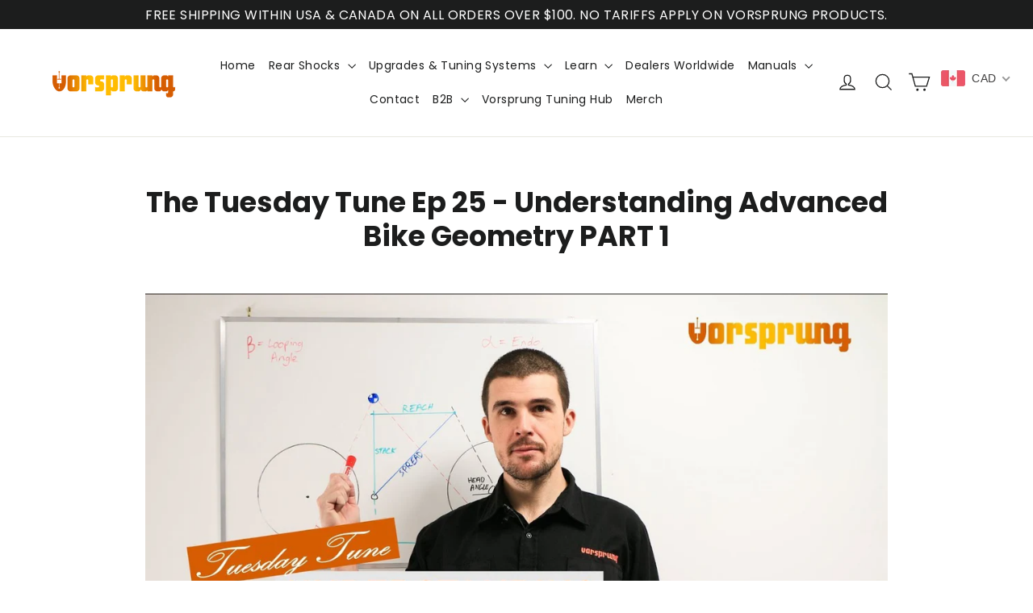

--- FILE ---
content_type: application/x-javascript
request_url: https://cdn.roseperl.com/storelocator-prod/setting/vorsprung-suspension-1750717575.js?shop=vorsprung-suspension.myshopify.com
body_size: 27376
content:
SCASLSetting={"apikey":"AIzaSyDtb98GeOwHKKym50NzWBMNO3Z-PHRZshs","radius":["100"],"df_radius":200,"df_measurement":"km","selected_tags":["Distributor","Elite Partner Tuning Centre"],"selected_wfields":["title","description","phone","email","fax","web","schedule","store_image","address","country","state","city","zipcode"],"wstyle":"#scasl-window-container #scasl-title{display:block !important}\n#scasl-window-container #scasl-description{display:block !important}\n#scasl-window-container #scasl-phone{display:block !important}\n#scasl-window-container #scasl-email{display:block !important}\n#scasl-window-container #scasl-fax{display:block !important}\n#scasl-window-container #scasl-web{display:block !important}\n#scasl-window-container #scasl-schedule{display:block !important}\n#scasl-window-container #scasl-store_image{display:block !important}\n#scasl-window-container #scasl-address{display:block !important}\n#scasl-window-container #scasl-country{display:inline-block !important}\n#scasl-window-container #scasl-state{display:inline-block !important}\n#scasl-window-container #scasl-city{display:inline-block !important}\n#scasl-window-container #scasl-zipcode{display:inline-block !important}\n","selected_lfields":["title","store_image","address","country","state","city","zipcode","distance","direction"],"lstyle":"#scasl-list-container #scasl-title{display:block !important}\n#scasl-list-container #scasl-store_image{display:block !important}\n#scasl-list-container #scasl-address{display:block !important}\n#scasl-list-container #scasl-country{display:inline-block !important}\n#scasl-list-container #scasl-state{display:inline-block !important}\n#scasl-list-container #scasl-city{display:inline-block !important}\n#scasl-list-container #scasl-zipcode{display:inline-block !important}\n#scasl-list-container #scasl-distance{display:block !important}\n#scasl-list-container #scasl-direction{display:block !important}\n","zoom":5,"extrafield":"extrafield","status":1,"autogeocode":0,"alltags":1,"search_bg_color":"#ffffff","search_border_color":"#cccccc","search_border_size":1,"loc_btn_color":"#ff8514","search_btn_color":"#ff8514","map_border_color":"#cccccc","map_border_size":1,"map_bg_color":"#ffffff","info_border_color":"#cccccc","info_border_size":1,"info_bg_color":"#ffffff","info_shop_name_color":"#000000","info_shop_info_color":"#555555","info_shop_info_font":"","info_shop_name_font":"","search_font":"","page_title":"Find A Dealer","curr_loc_text":"Current Location","radius_text":"Search Radius","msr_text":"Search Radius Measurement","find_loc_btn_text":"Find My Location","search_btn_text":"Search","filter_tags_text":"Filter Tags","enter_a_location_text":"Enter a location","add_error_alert":"Unable to find address","distance_error_alert":"Unfortunately, our closest location is more than","no_result_title":"No results","no_result_tags":"No locations were found with the given tags. Please modify your selections or input.","max_results":26,"scasl_phone_label":"","scasl_fax_label":"","scasl_email_label":"","scasl_schedule_label":"","map_style_name":"silver","map_style_data":[{"elementType":"geometry","stylers":[{"color":"#f5f5f5"}]},{"elementType":"labels.icon","stylers":[{"visibility":"off"}]},{"elementType":"labels.text.fill","stylers":[{"color":"#616161"}]},{"elementType":"labels.text.stroke","stylers":[{"color":"#f5f5f5"}]},{"featureType":"administrative.land_parcel","elementType":"labels.text.fill","stylers":[{"color":"#bdbdbd"}]},{"featureType":"poi","elementType":"geometry","stylers":[{"color":"#eeeeee"}]},{"featureType":"poi","elementType":"labels.text.fill","stylers":[{"color":"#757575"}]},{"featureType":"poi.park","elementType":"geometry","stylers":[{"color":"#e5e5e5"}]},{"featureType":"poi.park","elementType":"labels.text.fill","stylers":[{"color":"#9e9e9e"}]},{"featureType":"road","elementType":"geometry","stylers":[{"color":"#ffffff"}]},{"featureType":"road.arterial","elementType":"labels.text.fill","stylers":[{"color":"#757575"}]},{"featureType":"road.highway","elementType":"geometry","stylers":[{"color":"#dadada"}]},{"featureType":"road.highway","elementType":"labels.text.fill","stylers":[{"color":"#616161"}]},{"featureType":"road.local","elementType":"labels.text.fill","stylers":[{"color":"#9e9e9e"}]},{"featureType":"transit.line","elementType":"geometry","stylers":[{"color":"#e5e5e5"}]},{"featureType":"transit.station","elementType":"geometry","stylers":[{"color":"#eeeeee"}]},{"featureType":"water","elementType":"geometry","stylers":[{"color":"#c9c9c9"}]},{"featureType":"water","elementType":"labels.text.fill","stylers":[{"color":"#9e9e9e"}]}],"no_result_go_to_home_page":"Go to home page","default_view":0,"default_latitude":"1","default_longitude":"1","filter_tags_by":"and","default_view_zoom":2,"restric_country":[],"restric_country_text":"","miles_text":"miles","kilometers_text":"kilometers","cluster":0,"max_result_in_first_loading":200,"no_limit_text":"No Limit","query_url":0,"clusters_style":"default","clustering_custom":"{\"cluster_color_level_1\":\"#ffffff\",\"cluster_image_level_1\":\"https:\\\/\\\/developers.google.com\\\/maps\\\/documentation\\\/javascript\\\/examples\\\/markerclusterer\\\/m1.png\",\"cluster_color_level_2\":\"#ffffff\",\"cluster_image_level_2\":\"https:\\\/\\\/developers.google.com\\\/maps\\\/documentation\\\/javascript\\\/examples\\\/markerclusterer\\\/m2.png\",\"cluster_color_level_3\":\"#ffffff\",\"cluster_image_level_3\":\"https:\\\/\\\/developers.google.com\\\/maps\\\/documentation\\\/javascript\\\/examples\\\/markerclusterer\\\/m3.png\",\"cluster_color_level_4\":\"#ffffff\",\"cluster_image_level_4\":\"https:\\\/\\\/developers.google.com\\\/maps\\\/documentation\\\/javascript\\\/examples\\\/markerclusterer\\\/m1.png\",\"cluster_color_level_5\":\"#ffffff\",\"cluster_image_level_5\":\"https:\\\/\\\/developers.google.com\\\/maps\\\/documentation\\\/javascript\\\/examples\\\/markerclusterer\\\/m5.png\"}","no_result_url":"","autocomplete_option":"regions","store_sort":"default","view_map_btn_text":"View Map","created_at":"2021-05-28T11:44:15.000000Z","dynamic_view":1,"dynamic_view_realtime":1,"pegman":1,"map_satellite_option":1,"zoom_control":1,"restricted_map_view":0,"display_operating_hours":0,"operating_hours":"","date_overrides":"","location_is_disabled_alert":"Location Services Disabled","location_is_disabled_text":"Please turn on device location to use Find My Location","kilometer_unit_text":"Kilometer","meter_unit_text":"Mile","more_text":"More","less_text":"Less","list_text":"List","map_text":"Map","direction_text":"Directions","image_position":"beside","image_size":"medium","open_text":"Open","opens_text":"Opens","open_now_text":"Open now","closed_text":"Closed","closes_text":"Closes","closes_soon_text":"Closes soon","monday_text":"Monday","tuesday_text":"Tuesday","wednesday_text":"Wednesday","thursday_text":"Thursday","friday_text":"Friday","saturday_text":"Saturday","sunday_text":"Sunday","hours_might_differ":"Hours might differ","monday_acronym_text":"Mon","tuesday_acronym_text":"Tue","wednesday_acronym_text":"Wed","thursday_acronym_text":"Thu","friday_acronym_text":"Fri","saturday_acronym_text":"Sat","sunday_acronym_text":"Sun","address_icon":"{\"status\":\"0\",\"image\":\"<path fill-rule=\\\"evenodd\\\" d=\\\"M18 8c0-4.42-3.58-8-8-8s-8 3.58-8 8c0 .15 0 .29.01.44.13 3.55 1.99 7.62 7.13 11.29.51.36 1.21.36 1.72 0 5.14-3.67 7-7.74 7.13-11.29.01-.15.01-.29.01-.44zm-5.879 2.121a2.996 2.996 0 0 0 0-4.242 2.996 2.996 0 0 0-4.242 0 2.996 2.996 0 0 0 0 4.242 2.996 2.996 0 0 0 4.242 0z\\\"><\/path>\",\"align\":\"left\"}","phone_icon":"{\"status\":\"0\",\"image\":\"<path d=\\\"m7.876 6.976-.534-2.67a1.5 1.5 0 0 0-1.471-1.206h-3.233c-.86 0-1.576.727-1.537 1.586.461 10.161 5.499 14.025 14.415 14.413.859.037 1.584-.676 1.584-1.535v-3.235a1.5 1.5 0 0 0-1.206-1.471l-2.67-.534a1.5 1.5 0 0 0-1.636.8l-.488.975c-2 0-5-3-5-5l.975-.488c.606-.302.934-.972.801-1.635z\\\"><\/path>\",\"align\":\"left\"}","email_icon":"{\"status\":\"0\",\"image\":\"<path d=\\\"M0 5.324v10.176a1.5 1.5 0 0 0 1.5 1.5h17a1.5 1.5 0 0 0 1.5-1.5v-10.176l-9.496 5.54a1 1 0 0 1-1.008 0l-9.496-5.54z\\\"><\/path><path d=\\\"M19.443 3.334a1.494 1.494 0 0 0-.943-.334h-17a1.49 1.49 0 0 0-.943.334l9.443 5.508 9.443-5.508z\\\"><\/path>\",\"align\":\"left\"}","fax_icon":"{\"status\":\"0\",\"image\":\"<path fill-rule=\\\"evenodd\\\" d=\\\"M4 2.5a1.5 1.5 0 0 1 1.5-1.5h9a1.5 1.5 0 0 1 1.5 1.5v2.5h1.5a1.5 1.5 0 0 1 1.5 1.5v6a1.5 1.5 0 0 1-1.5 1.5h-1.5v4a1 1 0 0 1-1 1h-10a1 1 0 0 1-1-1v-4h-1.5a1.5 1.5 0 0 1-1.5-1.5v-6a1.5 1.5 0 0 1 1.5-1.5h1.5v-2.5Zm10 14.5v-5h-8v5h8Zm3-8a1 1 0 1 1-2 0 1 1 0 0 1 2 0Zm-3-6h-8v2h8v-2Z\\\"><\/path>\",\"align\":\"left\"}","web_url_icon":"{\"status\":\"0\",\"image\":\"<path d=\\\"M13.903 8c.06.629.097 1.292.097 2a1 1 0 0 1-2 0c0-.713-.039-1.378-.105-2h-3.803c-.139 1.33-.14 2.67-.004 4h1.912a1 1 0 0 1 0 2h-1.584c.469 2.08 1.202 3.41 1.585 4 0 0 .789.013.926.002a1.008 1.008 0 0 1 1.07.925 1 1 0 0 1-.924 1.07c-.094.007-1.073.003-1.073.003-5.514 0-10-4.486-10-10 0-5.515 4.486-10 10-10s10 4.485 10 10c0 .379-.036.749-.079 1.116a1.001 1.001 0 0 1-1.987-.233c.035-.291.066-.583.066-.883 0-.692-.098-1.36-.263-2h-3.834zm-3.915-5.964c-.386.606-1.1 1.931-1.564 3.964h3.137c-.466-2.033-1.185-3.358-1.573-3.964zm-7.725 9.964h3.819a21.604 21.604 0 0 1-.095-1.996c0-.67.033-1.338.096-2.004h-3.82a7.946 7.946 0 0 0-.263 2 7.96 7.96 0 0 0 .263 2zm.819 2a8.031 8.031 0 0 0 4.437 3.601 16.293 16.293 0 0 1-1.148-3.601h-3.289zm3.291-8a16.235 16.235 0 0 1 1.15-3.603 8.03 8.03 0 0 0-4.441 3.603h3.291zm7.239 0h3.305a8.029 8.029 0 0 0-4.465-3.612 16.128 16.128 0 0 1 1.16 3.612z\\\"><\/path><path d=\\\"m15.223 18.945-2.55-5.61a.5.5 0 0 1 .662-.662l5.61 2.55a.5.5 0 0 1 .017.903l-1.742.87a.5.5 0 0 0-.223.224l-.871 1.742a.5.5 0 0 1-.903-.017z\\\"><\/path>\",\"align\":\"left\"}","oh_icon":"{\"status\":\"0\",\"image\":\"<path d=\\\"M10 20c-5.514 0-10-4.486-10-10s4.486-10 10-10 10 4.486 10 10-4.486 10-10 10zm1-15a1 1 0 1 0-2 0v5a1 1 0 0 0 .293.707l3 3a1 1 0 0 0 1.414-1.414l-2.707-2.707v-4.586z\\\"><\/path>\",\"align\":\"left\"}","icon_color":"#000000","def_apk":"AIzaSyCIc9H3z2GFNnygX9XBLq08MYJsZ1ljp8A","locationsRaw":"[{\"lat\":\"50.0893245\",\"lng\":\"-123.0377074\",\"id\":7939227,\"name\":\"Vorsprung Suspension\",\"web\":\"http:\\\/\\\/vorsprungsuspension.com\",\"webdisplay\":\"vorsprungsuspension.com\",\"store_image\":\"\\\/\\\/cdn.shopify.com\\\/s\\\/files\\\/1\\\/0767\\\/8621\\\/t\\\/12\\\/assets\\\/scasl_1623692970logo-500x500_compact.png\",\"marker_image\":\"\\\/\\\/cdn.shopify.com\\\/s\\\/files\\\/1\\\/0767\\\/8621\\\/t\\\/12\\\/assets\\\/scasl_1623692971icon-100x100_compact.png\",\"address\":\"8170 Dallas Dr\",\"address2\":\"Unit 4\",\"country\":\"Canada\",\"state\":\"BC\",\"city\":\"Kamloops\",\"postal\":\"V2C6X2\",\"priority\":2,\"apply_to_type\":1,\"shareable_link\":\"https:\\\/\\\/www.google.com\\\/maps\\\/place\\\/?q=place_id:Ei84MTcwIERhbGxhcyBEciAjNCwgS2FtbG9vcHMsIEJDIFYyQyA2WDIsIENhbmFkYSIdGhsKFgoUChIJYUqCXCExflMR6cZp7Tdqb_USATQ\"},{\"lat\":\"45.3081008\",\"lng\":\"-72.6267247\",\"id\":7939230,\"name\":\"Bromont Suspension\",\"phone\":\"450-499-7878\",\"web\":\"https:\\\/\\\/www.bromontsuspension.com\",\"webdisplay\":\"www.bromontsuspension.com\",\"tagsvalue\":\"Elite Partner Tuning Centre\",\"tags\":[{\"tag\":\"Elite Partner Tuning Centre\"}],\"store_image\":\"\\\/\\\/cdn.shopify.com\\\/s\\\/files\\\/1\\\/0767\\\/8621\\\/t\\\/12\\\/assets\\\/scasl_1638399260eptc-logo-500x500_compact.png\",\"marker_image\":\"\\\/\\\/cdn.shopify.com\\\/s\\\/files\\\/1\\\/0767\\\/8621\\\/t\\\/12\\\/assets\\\/scasl_1623694367icon-100x100_compact.png\",\"address\":\"Bromont\",\"country\":\"Canada\",\"state\":\"QC\",\"city\":\"Bomont\",\"postal\":\"J2L3E4\",\"priority\":2,\"apply_to_type\":1},{\"lat\":\"48.0894758\",\"lng\":\"7.3207337\",\"id\":7939231,\"name\":\"LPDV Suspension\",\"phone\":\"+33 3 67 30 04 07\",\"web\":\"http:\\\/\\\/www.lpdvsuspension.com\",\"webdisplay\":\"www.lpdvsuspension.com\",\"tagsvalue\":\"Elite Partner Tuning Centre\",\"tags\":[{\"tag\":\"Elite Partner Tuning Centre\"}],\"store_image\":\"\\\/\\\/cdn.shopify.com\\\/s\\\/files\\\/1\\\/0767\\\/8621\\\/t\\\/12\\\/assets\\\/scasl_1638399015eptc-logo-500x500_compact.png\",\"marker_image\":\"\\\/\\\/cdn.shopify.com\\\/s\\\/files\\\/1\\\/0767\\\/8621\\\/t\\\/12\\\/assets\\\/scasl_1623694421icon-100x100_compact.png\",\"address\":\"121 route de Colmar\",\"country\":\"France\",\"city\":\"INGERSHEIM\",\"postal\":\"68040\",\"priority\":2,\"apply_to_type\":1},{\"lat\":\"-12.1032755\",\"lng\":\"-77.0573414\",\"id\":7939232,\"name\":\"Takumi Suspension\",\"phone\":\"955869252\",\"web\":\"https:\\\/\\\/www.takumisuspensions.com\",\"webdisplay\":\"www.takumisuspensions.com\",\"tagsvalue\":\"Elite Partner Tuning Centre\",\"tags\":[{\"tag\":\"Elite Partner Tuning Centre\"}],\"store_image\":\"\\\/\\\/cdn.shopify.com\\\/s\\\/files\\\/1\\\/0767\\\/8621\\\/t\\\/12\\\/assets\\\/scasl_1638399029eptc-logo-500x500_compact.png\",\"marker_image\":\"\\\/\\\/cdn.shopify.com\\\/s\\\/files\\\/1\\\/0767\\\/8621\\\/t\\\/12\\\/assets\\\/scasl_1623694458icon-100x100_compact.png\",\"address\":\"Calle Baltazar La Torre 1080 San Isidro\",\"address2\":\"departamento 301\",\"country\":\"Peru\",\"city\":\"Lima\",\"postal\":\"15076\",\"priority\":2,\"apply_to_type\":1},{\"lat\":\"52.7334891\",\"lng\":\"-2.733047\",\"id\":7939233,\"name\":\"J TECH Suspension\",\"phone\":\"01743 464486\",\"web\":\"https:\\\/\\\/j-techsuspension.co.uk\",\"webdisplay\":\"j-techsuspension.co.uk\",\"tagsvalue\":\"Elite Partner Tuning Centre\",\"tags\":[{\"tag\":\"Elite Partner Tuning Centre\"}],\"store_image\":\"\\\/\\\/cdn.shopify.com\\\/s\\\/files\\\/1\\\/0767\\\/8621\\\/t\\\/12\\\/assets\\\/scasl_1638399043eptc-logo-500x500_compact.png\",\"marker_image\":\"\\\/\\\/cdn.shopify.com\\\/s\\\/files\\\/1\\\/0767\\\/8621\\\/t\\\/12\\\/assets\\\/scasl_1623694493icon-100x100_compact.png\",\"address\":\"UNIT B2 GREENWOOD COURT\",\"address2\":\"CARTMEL DRIVE\",\"country\":\"United Kingdom\",\"city\":\"SHREWSBURY\",\"postal\":\"SY1 3TB\",\"priority\":2,\"apply_to_type\":1},{\"lat\":\"-41.2929861\",\"lng\":\"174.7723954\",\"id\":7939234,\"name\":\"Suspension Works\",\"phone\":\"04-387 3592\",\"web\":\"https:\\\/\\\/suspensionworks.co.nz\",\"webdisplay\":\"suspensionworks.co.nz\",\"tagsvalue\":\"Elite Partner Tuning Centre\",\"tags\":[{\"tag\":\"Elite Partner Tuning Centre\"}],\"store_image\":\"\\\/\\\/cdn.shopify.com\\\/s\\\/files\\\/1\\\/0767\\\/8621\\\/t\\\/12\\\/assets\\\/scasl_1638399091eptc-logo-500x500_compact.png\",\"marker_image\":\"\\\/\\\/cdn.shopify.com\\\/s\\\/files\\\/1\\\/0767\\\/8621\\\/t\\\/12\\\/assets\\\/scasl_1623694531icon-100x100_compact.png\",\"address\":\"218b Willis St\",\"address2\":\"Te Aro\",\"country\":\"New Zealand\",\"city\":\"Wellington\",\"postal\":\"6011\",\"priority\":2,\"apply_to_type\":1},{\"lat\":\"35.5780843\",\"lng\":\"-82.5781512\",\"id\":7939235,\"name\":\"Find Your Line Bikes\",\"phone\":\"+1 828-585-7289\",\"web\":\"http:\\\/\\\/www.findyourline.bike\",\"webdisplay\":\"www.findyourline.bike\",\"tagsvalue\":\"Elite Partner Tuning Centre\",\"tags\":[{\"tag\":\"Elite Partner Tuning Centre\"}],\"store_image\":\"\\\/\\\/cdn.shopify.com\\\/s\\\/files\\\/1\\\/0767\\\/8621\\\/t\\\/12\\\/assets\\\/scasl_1638399106eptc-logo-500x500_compact.png\",\"marker_image\":\"\\\/\\\/cdn.shopify.com\\\/s\\\/files\\\/1\\\/0767\\\/8621\\\/t\\\/12\\\/assets\\\/scasl_1623694566icon-100x100_compact.png\",\"address\":\"359 Haywood Road\",\"country\":\"USA\",\"state\":\"NC\",\"city\":\"Asheville\",\"postal\":\"28806\",\"priority\":2,\"apply_to_type\":1},{\"lat\":\"-45.018511\",\"lng\":\"168.6611459\",\"id\":7939236,\"name\":\"ProFlow Suspension\",\"phone\":\"+64 27 331 1144\",\"web\":\"http:\\\/\\\/www.proflowsuspension.com\",\"webdisplay\":\"www.proflowsuspension.com\",\"tagsvalue\":\"Elite Partner Tuning Centre\",\"tags\":[{\"tag\":\"Elite Partner Tuning Centre\"}],\"store_image\":\"\\\/\\\/cdn.shopify.com\\\/s\\\/files\\\/1\\\/0767\\\/8621\\\/t\\\/12\\\/assets\\\/scasl_1638399124eptc-logo-500x500_compact.png\",\"marker_image\":\"\\\/\\\/cdn.shopify.com\\\/s\\\/files\\\/1\\\/0767\\\/8621\\\/t\\\/12\\\/assets\\\/scasl_1623694620icon-100x100_compact.png\",\"address\":\"51 Industrial Place\",\"country\":\"New Zealand\",\"city\":\"Queenstown\",\"postal\":\"9300\",\"priority\":2,\"apply_to_type\":1},{\"lat\":\"55.6451501\",\"lng\":\"9.656802299999999\",\"id\":7939237,\"name\":\"Scandinavian Bike Tech\",\"phone\":\"+4527591345\",\"web\":\"https:\\\/\\\/scandinavianbiketech.com\",\"webdisplay\":\"scandinavianbiketech.com\",\"tagsvalue\":\"Elite Partner Tuning Centre\",\"tags\":[{\"tag\":\"Elite Partner Tuning Centre\"}],\"store_image\":\"\\\/\\\/cdn.shopify.com\\\/s\\\/files\\\/1\\\/0767\\\/8621\\\/t\\\/12\\\/assets\\\/scasl_1638399279eptc-logo-500x500_compact.png\",\"marker_image\":\"\\\/\\\/cdn.shopify.com\\\/s\\\/files\\\/1\\\/0767\\\/8621\\\/t\\\/12\\\/assets\\\/scasl_1623694661icon-100x100_compact.png\",\"address\":\"Syrenvej 1b\",\"country\":\"Denmark\",\"city\":\"Boerkop\",\"postal\":\"7080\",\"priority\":2,\"apply_to_type\":1},{\"lat\":\"45.75509599999999\",\"lng\":\"-73.993951\",\"id\":7939238,\"name\":\"S4 Suspension INC\",\"phone\":\"4505041148\",\"web\":\"http:\\\/\\\/www.s4suspension.com\",\"webdisplay\":\"www.s4suspension.com\",\"tagsvalue\":\"Elite Partner Tuning Centre\",\"tags\":[{\"tag\":\"Elite Partner Tuning Centre\"}],\"store_image\":\"\\\/\\\/cdn.shopify.com\\\/s\\\/files\\\/1\\\/0767\\\/8621\\\/t\\\/12\\\/assets\\\/scasl_1638399141eptc-logo-500x500_compact.png\",\"marker_image\":\"\\\/\\\/cdn.shopify.com\\\/s\\\/files\\\/1\\\/0767\\\/8621\\\/t\\\/12\\\/assets\\\/scasl_1623694706icon-100x100_compact.png\",\"address\":\"801 Rue Pasteur, Suite 103\",\"country\":\"Canada\",\"state\":\"QC\",\"city\":\"St-Jerome\",\"postal\":\"J7Z0E2\",\"priority\":2,\"apply_to_type\":1},{\"lat\":\"-38.1370757\",\"lng\":\"176.2524112\",\"id\":7939239,\"name\":\"The Suspension Lab\",\"phone\":\"+64272582864\",\"web\":\"https:\\\/\\\/thesuspensionlab.nz\",\"webdisplay\":\"thesuspensionlab.nz\",\"tagsvalue\":\"Elite Partner Tuning Centre\",\"tags\":[{\"tag\":\"Elite Partner Tuning Centre\"}],\"store_image\":\"\\\/\\\/cdn.shopify.com\\\/s\\\/files\\\/1\\\/0767\\\/8621\\\/t\\\/12\\\/assets\\\/scasl_1638399156eptc-logo-500x500_compact.png\",\"marker_image\":\"\\\/\\\/cdn.shopify.com\\\/s\\\/files\\\/1\\\/0767\\\/8621\\\/t\\\/12\\\/assets\\\/scasl_1623694736icon-100x100_compact.png\",\"address\":\"1142 Pukuatua St\",\"country\":\"New Zealand\",\"city\":\"Rotorua\",\"postal\":\"3010\",\"priority\":2,\"apply_to_type\":1},{\"lat\":\"48.2003243\",\"lng\":\"16.3609016\",\"id\":7939240,\"name\":\"SuspensionLab\",\"phone\":\"+43 1 9291122\",\"web\":\"https:\\\/\\\/www.suspensionlab.at\",\"webdisplay\":\"www.suspensionlab.at\",\"tagsvalue\":\"Elite Partner Tuning Centre\",\"tags\":[{\"tag\":\"Elite Partner Tuning Centre\"}],\"store_image\":\"\\\/\\\/cdn.shopify.com\\\/s\\\/files\\\/1\\\/0767\\\/8621\\\/t\\\/12\\\/assets\\\/scasl_1638399172eptc-logo-500x500_compact.png\",\"marker_image\":\"\\\/\\\/cdn.shopify.com\\\/s\\\/files\\\/1\\\/0767\\\/8621\\\/t\\\/12\\\/assets\\\/scasl_1623694771icon-100x100_compact.png\",\"address\":\"Königsklostergasse 2\",\"country\":\"Austria\",\"city\":\"Vienna\",\"postal\":\"1060\",\"priority\":2,\"apply_to_type\":1},{\"lat\":\"20.6233325\",\"lng\":\"-103.4208463\",\"id\":7939241,\"name\":\"Traxion\",\"phone\":\"3315295762\",\"web\":\"https:\\\/\\\/traxionsuspension.com\",\"webdisplay\":\"traxionsuspension.com\",\"tagsvalue\":\"Elite Partner Tuning Centre\",\"tags\":[{\"tag\":\"Elite Partner Tuning Centre\"}],\"store_image\":\"\\\/\\\/cdn.shopify.com\\\/s\\\/files\\\/1\\\/0767\\\/8621\\\/t\\\/12\\\/assets\\\/scasl_1638399193eptc-logo-500x500_compact.png\",\"marker_image\":\"\\\/\\\/cdn.shopify.com\\\/s\\\/files\\\/1\\\/0767\\\/8621\\\/t\\\/12\\\/assets\\\/scasl_1623694828icon-100x100_compact.png\",\"address\":\"Av. Adolfo Lopez Mateos #5921\",\"country\":\"Mexico\",\"state\":\"Jalisco\",\"city\":\"Zapopan\",\"postal\":\"45080\",\"priority\":2,\"apply_to_type\":1},{\"lat\":\"40.7214332\",\"lng\":\"-111.8908138\",\"id\":7939242,\"name\":\"Suspension Syndicate\",\"phone\":\"+16018841158\",\"web\":\"https:\\\/\\\/suspensionsyndicate.com\",\"webdisplay\":\"suspensionsyndicate.com\",\"tagsvalue\":\"Elite Partner Tuning Centre\",\"tags\":[{\"tag\":\"Elite Partner Tuning Centre\"}],\"store_image\":\"\\\/\\\/cdn.shopify.com\\\/s\\\/files\\\/1\\\/0767\\\/8621\\\/t\\\/12\\\/assets\\\/scasl_1638399342eptc-logo-500x500_compact.png\",\"marker_image\":\"\\\/\\\/cdn.shopify.com\\\/s\\\/files\\\/1\\\/0767\\\/8621\\\/t\\\/12\\\/assets\\\/scasl_1623694875icon-100x100_compact.png\",\"address\":\"2285 S Main St\",\"address2\":\"Suite E\",\"country\":\"USA\",\"state\":\"UT\",\"city\":\"Salt Lake City\",\"postal\":\"84115\",\"priority\":2,\"apply_to_type\":1},{\"lat\":\"53.2506345\",\"lng\":\"-2.1189099\",\"id\":7939243,\"name\":\"Slick and Slide Suspension\",\"phone\":\"07899 797748\",\"web\":\"http:\\\/\\\/www.slickandslide.co.uk\",\"webdisplay\":\"www.slickandslide.co.uk\",\"tagsvalue\":\"Elite Partner Tuning Centre\",\"tags\":[{\"tag\":\"Elite Partner Tuning Centre\"}],\"store_image\":\"\\\/\\\/cdn.shopify.com\\\/s\\\/files\\\/1\\\/0767\\\/8621\\\/t\\\/12\\\/assets\\\/scasl_1638399297eptc-logo-500x500_compact.png\",\"marker_image\":\"\\\/\\\/cdn.shopify.com\\\/s\\\/files\\\/1\\\/0767\\\/8621\\\/t\\\/12\\\/assets\\\/scasl_1623694912icon-100x100_compact.png\",\"address\":\"Unit 4H Sutton Mill\",\"address2\":\"Gunco Lane\",\"country\":\"United Kingdom\",\"city\":\"Macclesfield\",\"postal\":\"SK11 7JL\",\"priority\":2,\"apply_to_type\":1},{\"lat\":\"52.162299\",\"lng\":\"4.7829047\",\"id\":7939244,\"name\":\"Bike Shop Reefo's\",\"phone\":\"623595760\",\"web\":\"https:\\\/\\\/reefos.nl\",\"webdisplay\":\"reefos.nl\",\"tagsvalue\":\"Elite Partner Tuning Centre,Distributor\",\"tags\":[{\"tag\":\"Elite Partner Tuning Centre\"},{\"tag\":\"Distributor\"}],\"store_image\":\"https:\\\/\\\/amaicdn.com\\\/storelocator-prod\\\/images\\\/1709859498-primary.png\",\"secondary_image\":\"https:\\\/\\\/amaicdn.com\\\/storelocator-prod\\\/images\\\/1709859503-second.png\",\"marker_image\":\"\\\/\\\/cdn.shopify.com\\\/s\\\/files\\\/1\\\/0767\\\/8621\\\/t\\\/12\\\/assets\\\/scasl_1623694946icon-100x100_compact.png\",\"address\":\"Bedrijfsweg 6A\",\"country\":\"Netherlands\",\"city\":\"Nieuwkoop\",\"postal\":\"2421LE\",\"priority\":3,\"apply_to_type\":1,\"shareable_link\":\"https:\\\/\\\/www.google.com\\\/maps\\\/place\\\/?q=place_id:ChIJg0-w397YxUcRk-T6lmiQlHE\"},{\"lat\":\"57.3312388\",\"lng\":\"-3.6082933\",\"id\":7939245,\"name\":\"BC Suspension Ltd\",\"phone\":\"01479816555\",\"web\":\"http:\\\/\\\/www.bcsuspension.co.uk\",\"webdisplay\":\"www.bcsuspension.co.uk\",\"tagsvalue\":\"Elite Partner Tuning Centre\",\"tags\":[{\"tag\":\"Elite Partner Tuning Centre\"}],\"store_image\":\"\\\/\\\/cdn.shopify.com\\\/s\\\/files\\\/1\\\/0767\\\/8621\\\/t\\\/12\\\/assets\\\/scasl_1638399397eptc-logo-500x500_compact.png\",\"marker_image\":\"\\\/\\\/cdn.shopify.com\\\/s\\\/files\\\/1\\\/0767\\\/8621\\\/t\\\/12\\\/assets\\\/scasl_1623695001icon-100x100_compact.png\",\"address\":\"Unit 9\\\/4 Achnagonalin Industrial Estate\",\"address2\":\"Scotland\",\"country\":\"United Kingdom\",\"city\":\"Grantown-on-Spey\",\"postal\":\"PH26 3HG\",\"priority\":2,\"apply_to_type\":1},{\"lat\":\"-45.2491729\",\"lng\":\"169.3709176\",\"id\":7939246,\"name\":\"Shockcraft Suspension\",\"phone\":\"211485037\",\"web\":\"http:\\\/\\\/www.shockcraft.co.nz\",\"webdisplay\":\"www.shockcraft.co.nz\",\"tagsvalue\":\"Elite Partner Tuning Centre\",\"tags\":[{\"tag\":\"Elite Partner Tuning Centre\"}],\"store_image\":\"\\\/\\\/cdn.shopify.com\\\/s\\\/files\\\/1\\\/0767\\\/8621\\\/t\\\/12\\\/assets\\\/scasl_1638399440eptc-logo-500x500_compact.png\",\"marker_image\":\"\\\/\\\/cdn.shopify.com\\\/s\\\/files\\\/1\\\/0767\\\/8621\\\/t\\\/12\\\/assets\\\/scasl_1623695033icon-100x100_compact.png\",\"address\":\"58 Boundary Road\",\"country\":\"New Zealand\",\"city\":\"Alexandra\",\"postal\":\"9320\",\"priority\":2,\"apply_to_type\":1},{\"lat\":\"40.1715294\",\"lng\":\"-105.1028957\",\"id\":7939247,\"name\":\"DirtLabs\",\"phone\":\"720-213-4742\",\"web\":\"https:\\\/\\\/www.dirtlabs.com\",\"webdisplay\":\"www.dirtlabs.com\",\"tagsvalue\":\"Elite Partner Tuning Centre\",\"tags\":[{\"tag\":\"Elite Partner Tuning Centre\"}],\"store_image\":\"\\\/\\\/cdn.shopify.com\\\/s\\\/files\\\/1\\\/0767\\\/8621\\\/t\\\/12\\\/assets\\\/scasl_1638399422eptc-logo-500x500_compact.png\",\"marker_image\":\"\\\/\\\/cdn.shopify.com\\\/s\\\/files\\\/1\\\/0767\\\/8621\\\/t\\\/12\\\/assets\\\/scasl_1623695069icon-100x100_compact.png\",\"address\":\"721 Main Street\",\"country\":\"USA\",\"state\":\"CO\",\"city\":\"Longmont\",\"postal\":\"80501\",\"priority\":2,\"apply_to_type\":1},{\"lat\":\"-25.7851734\",\"lng\":\"28.3267093\",\"id\":7939248,\"name\":\"Cogent Industries\",\"phone\":\"+27 71 464 9221\",\"web\":\"https:\\\/\\\/www.cogentindustries.co.za\",\"webdisplay\":\"www.cogentindustries.co.za\",\"tagsvalue\":\"Elite Partner Tuning Centre\",\"tags\":[{\"tag\":\"Elite Partner Tuning Centre\"}],\"store_image\":\"\\\/\\\/cdn.shopify.com\\\/s\\\/files\\\/1\\\/0767\\\/8621\\\/t\\\/12\\\/assets\\\/scasl_1638399775eptc-logo-500x500_compact.png\",\"marker_image\":\"\\\/\\\/cdn.shopify.com\\\/s\\\/files\\\/1\\\/0767\\\/8621\\\/t\\\/12\\\/assets\\\/scasl_1623695096icon-100x100_compact.png\",\"address\":\"739 Gilead Street, Faerie Glen\",\"country\":\"South Africa\",\"state\":\"Gauteng\",\"city\":\"Pretoria\",\"postal\":\"81\",\"priority\":2,\"apply_to_type\":1},{\"lat\":\"38.9020944\",\"lng\":\"-121.0762501\",\"id\":7939249,\"name\":\"Full Flow Suspension\",\"phone\":\"530-537-2645\",\"web\":\"https:\\\/\\\/www.fullflowsuspension.com\",\"webdisplay\":\"www.fullflowsuspension.com\",\"tagsvalue\":\"Elite Partner Tuning Centre\",\"tags\":[{\"tag\":\"Elite Partner Tuning Centre\"}],\"store_image\":\"\\\/\\\/cdn.shopify.com\\\/s\\\/files\\\/1\\\/0767\\\/8621\\\/t\\\/12\\\/assets\\\/scasl_1638399799eptc-logo-500x500_compact.png\",\"marker_image\":\"\\\/\\\/cdn.shopify.com\\\/s\\\/files\\\/1\\\/0767\\\/8621\\\/t\\\/12\\\/assets\\\/scasl_1623695131icon-100x100_compact.png\",\"address\":\"297 Grass Valley Hwy\",\"country\":\"USA\",\"state\":\"CA\",\"city\":\"Auburn\",\"postal\":\"95603\",\"priority\":2,\"apply_to_type\":1},{\"lat\":\"46.479076\",\"lng\":\"6.841546200000001\",\"id\":7939250,\"name\":\"PMB Suspension\",\"phone\":\"076 572 25 46\",\"web\":\"https:\\\/\\\/www.pmbswiss.ch\",\"webdisplay\":\"www.pmbswiss.ch\",\"tagsvalue\":\"Elite Partner Tuning Centre,Distributor\",\"tags\":[{\"tag\":\"Elite Partner Tuning Centre\"},{\"tag\":\"Distributor\"}],\"store_image\":\"https:\\\/\\\/amaicdn.com\\\/storelocator-prod\\\/images\\\/1709859565-primary.png\",\"secondary_image\":\"https:\\\/\\\/amaicdn.com\\\/storelocator-prod\\\/images\\\/1709859569-second.png\",\"marker_image\":\"\\\/\\\/cdn.shopify.com\\\/s\\\/files\\\/1\\\/0767\\\/8621\\\/t\\\/12\\\/assets\\\/scasl_1623695164icon-100x100_compact.png\",\"address\":\"Route de Chatel-Saint-Denis 38\",\"country\":\"Switzerland\",\"city\":\"Jongny\",\"postal\":\"1805\",\"priority\":3,\"apply_to_type\":1,\"shareable_link\":\"https:\\\/\\\/www.google.com\\\/maps\\\/place\\\/?q=place_id:ChIJwVOi7CaDjkcRiwMIO4Q82A4\"},{\"lat\":\"19.2930519\",\"lng\":\"-99.2160021\",\"id\":7939251,\"name\":\"Dynamia\",\"phone\":\"5515570249\",\"web\":\"https:\\\/\\\/www.dynamia.mx\",\"webdisplay\":\"www.dynamia.mx\",\"tagsvalue\":\"Elite Partner Tuning Centre,Distributor\",\"tags\":[{\"tag\":\"Elite Partner Tuning Centre\"},{\"tag\":\"Distributor\"}],\"store_image\":\"https:\\\/\\\/amaicdn.com\\\/storelocator-prod\\\/images\\\/1709859678-primary.png\",\"secondary_image\":\"https:\\\/\\\/amaicdn.com\\\/storelocator-prod\\\/images\\\/1709859682-second.png\",\"marker_image\":\"\\\/\\\/cdn.shopify.com\\\/s\\\/files\\\/1\\\/0767\\\/8621\\\/t\\\/12\\\/assets\\\/scasl_1623695193icon-100x100_compact.png\",\"address\":\"Blvd Picacho Ajusco 528 Local 8\",\"address2\":\"Col. Jardines del Ajusco\",\"country\":\"Mexico\",\"city\":\"Tlalpan\",\"postal\":\"14200\",\"priority\":3,\"apply_to_type\":1,\"shareable_link\":\"https:\\\/\\\/www.google.com\\\/maps\\\/place\\\/?q=place_id:EmNDYXJyLiBQaWNhY2hvLUFqdXNjbyA1MjgtTG9jYWwgOCwgTG9tYXMgZGUgUGFkaWVybmEsIFRsYWxwYW4sIDE0MjAwIENpdWRhZCBkZSBNw6l4aWNvLCBDRE1YLCBNZXhpY28iIxohChYKFAoSCR2Z5yK0_82FEaZlywQQg9iKEgdMb2NhbCA4\"},{\"lat\":\"-27.5029676\",\"lng\":\"153.0347643\",\"id\":7939252,\"name\":\"NS Dynamics\",\"phone\":\"61739330562\",\"web\":\"https:\\\/\\\/nsdynamics.com.au\",\"webdisplay\":\"nsdynamics.com.au\",\"tagsvalue\":\"Elite Partner Tuning Centre,Distributor\",\"tags\":[{\"tag\":\"Elite Partner Tuning Centre\"},{\"tag\":\"Distributor\"}],\"store_image\":\"https:\\\/\\\/amaicdn.com\\\/storelocator-prod\\\/images\\\/1709859704-primary.png\",\"secondary_image\":\"https:\\\/\\\/amaicdn.com\\\/storelocator-prod\\\/images\\\/1709859708-second.png\",\"marker_image\":\"\\\/\\\/cdn.shopify.com\\\/s\\\/files\\\/1\\\/0767\\\/8621\\\/t\\\/12\\\/assets\\\/scasl_1623695232icon-100x100_compact.png\",\"address\":\"316 Ipswich Rd\",\"country\":\"Australia\",\"state\":\"Queensland\",\"city\":\"Annerley\",\"postal\":\"4103\",\"priority\":3,\"apply_to_type\":1,\"shareable_link\":\"https:\\\/\\\/www.google.com\\\/maps\\\/place\\\/?q=place_id:ChIJb7KO2mZakWsR3OfNAnHJ5og\"},{\"lat\":\"51.2698341\",\"lng\":\"-2.2060934\",\"id\":7939253,\"name\":\"TF Tuned\",\"phone\":\"1373826800\",\"web\":\"https:\\\/\\\/www.tftuned.com\",\"webdisplay\":\"www.tftuned.com\",\"tagsvalue\":\"Elite Partner Tuning Centre,Distributor\",\"tags\":[{\"tag\":\"Elite Partner Tuning Centre\"},{\"tag\":\"Distributor\"}],\"store_image\":\"https:\\\/\\\/amaicdn.com\\\/storelocator-prod\\\/images\\\/1709859592-primary.png\",\"secondary_image\":\"https:\\\/\\\/amaicdn.com\\\/storelocator-prod\\\/images\\\/1709859597-second.png\",\"marker_image\":\"\\\/\\\/cdn.shopify.com\\\/s\\\/files\\\/1\\\/0767\\\/8621\\\/t\\\/12\\\/assets\\\/scasl_1623695271icon-100x100_compact.png\",\"address\":\"14 Kingdom Avenue\",\"country\":\"United Kingdom\",\"city\":\"Westbury\",\"postal\":\"ba13 4ew\",\"priority\":3,\"apply_to_type\":1,\"shareable_link\":\"https:\\\/\\\/www.google.com\\\/maps\\\/place\\\/?q=place_id:ChIJcTpf4DvUc0gROTwy59b9WIM\"},{\"lat\":\"47.81459650000001\",\"lng\":\"10.7871119\",\"id\":7939254,\"name\":\"Flow Bikes DE\",\"phone\":\"1721566823\",\"web\":\"https:\\\/\\\/www.flowbikes.de\\\/de\",\"webdisplay\":\"www.flowbikes.de\\\/de\",\"tagsvalue\":\"Elite Partner Tuning Centre\",\"tags\":[{\"tag\":\"Elite Partner Tuning Centre\"}],\"store_image\":\"\\\/\\\/cdn.shopify.com\\\/s\\\/files\\\/1\\\/0767\\\/8621\\\/t\\\/12\\\/assets\\\/scasl_1638399493eptc-logo-500x500_compact.png\",\"marker_image\":\"\\\/\\\/cdn.shopify.com\\\/s\\\/files\\\/1\\\/0767\\\/8621\\\/t\\\/12\\\/assets\\\/scasl_1623695302icon-100x100_compact.png\",\"address\":\"Steingadener Straße 3\",\"country\":\"Germany\",\"city\":\"Ingenried\",\"postal\":\"86980\",\"priority\":2,\"apply_to_type\":1},{\"lat\":\"-45.005196\",\"lng\":\"168.7647535\",\"id\":7939255,\"name\":\"CJ Suspension\",\"phone\":\"+64272393072\",\"web\":\"https:\\\/\\\/cjsuspension.co.nz\",\"webdisplay\":\"cjsuspension.co.nz\",\"tagsvalue\":\"Elite Partner Tuning Centre,Distributor\",\"tags\":[{\"tag\":\"Elite Partner Tuning Centre\"},{\"tag\":\"Distributor\"}],\"store_image\":\"https:\\\/\\\/amaicdn.com\\\/storelocator-prod\\\/images\\\/1709859653-primary.png\",\"secondary_image\":\"https:\\\/\\\/amaicdn.com\\\/storelocator-prod\\\/images\\\/1709859657-second.png\",\"marker_image\":\"\\\/\\\/cdn.shopify.com\\\/s\\\/files\\\/1\\\/0767\\\/8621\\\/t\\\/12\\\/assets\\\/scasl_1623695336icon-100x100_compact.png\",\"address\":\"29 Walton Way\",\"address2\":\"Lower Shotover\",\"country\":\"New Zealand\",\"city\":\"Queenstown\",\"postal\":\"9371\",\"priority\":3,\"apply_to_type\":1,\"shareable_link\":\"https:\\\/\\\/www.google.com\\\/maps\\\/place\\\/?q=place_id:ChIJQUPZoQEf1akRS-P8XGQVGRY\"},{\"lat\":\"41.428126\",\"lng\":\"2.1746077\",\"id\":7939256,\"name\":\"BCP Suspension\",\"phone\":\"34933803044\",\"web\":\"https:\\\/\\\/www.bcpsuspension.com\\\/es\\\/\",\"webdisplay\":\"www.bcpsuspension.com\\\/es\\\/\",\"tagsvalue\":\"Elite Partner Tuning Centre\",\"tags\":[{\"tag\":\"Elite Partner Tuning Centre\"}],\"store_image\":\"\\\/\\\/cdn.shopify.com\\\/s\\\/files\\\/1\\\/0767\\\/8621\\\/t\\\/12\\\/assets\\\/scasl_1638399758eptc-logo-500x500_compact.png\",\"marker_image\":\"\\\/\\\/cdn.shopify.com\\\/s\\\/files\\\/1\\\/0767\\\/8621\\\/t\\\/12\\\/assets\\\/scasl_1623695371icon-100x100_compact.png\",\"address\":\"Avinguda dels Quinze, 25\",\"country\":\"Spain\",\"city\":\"Barcelona\",\"postal\":\"8031\",\"priority\":2,\"apply_to_type\":1},{\"lat\":\"61.17303769999999\",\"lng\":\"-149.8486974\",\"id\":7939262,\"name\":\"The Dirt House\",\"phone\":\"+19078879256\",\"address\":\"1830 East 53rd Avenue\",\"country\":\"USA\",\"state\":\"AK\",\"city\":\"Anchorage\",\"postal\":\"99507\",\"priority\":1,\"apply_to_type\":1},{\"lat\":\"51.0139439\",\"lng\":\"-114.0520905\",\"id\":7939263,\"name\":\"The Inside Line Mountain Bike Service LTD.\",\"phone\":\"(403) 270-3256\",\"address\":\"4221 6 St SE\",\"country\":\"Canada\",\"state\":\"AB\",\"city\":\"Calgary\",\"postal\":\"T2G4E7\",\"priority\":1,\"apply_to_type\":1,\"shareable_link\":\"https:\\\/\\\/www.google.com\\\/maps\\\/place\\\/?q=place_id:ChIJkYcQBG9wcVMRsX7rsCJJd24\"},{\"lat\":\"53.52406149999999\",\"lng\":\"-113.5128618\",\"id\":7939265,\"name\":\"Redbike\",\"phone\":\"(780) 435-2674\",\"address\":\"10918 88 Ave\",\"country\":\"Canada\",\"state\":\"AB\",\"city\":\"Edmonton\",\"postal\":\"T6G 0Z1\",\"priority\":1,\"apply_to_type\":1},{\"lat\":\"52.2320363\",\"lng\":\"-113.7813353\",\"id\":7939266,\"name\":\"SavyCycle\",\"phone\":\"(403) 350-4972\",\"address\":\"20 Iverson Close\",\"country\":\"Canada\",\"state\":\"AB\",\"city\":\"Red Deer\",\"postal\":\"T4R 3M9\",\"priority\":1,\"apply_to_type\":1},{\"lat\":\"38.2710577\",\"lng\":\"-0.7043242\",\"id\":7939268,\"name\":\"Shockbike Suspension\",\"phone\":\"+34605865575\",\"address\":\"C\\\/ José Romero Lopez, 6 - 1ª izq\",\"country\":\"Spain\",\"city\":\"Elx\\\/Elche\",\"postal\":\"03206 - Elx\\\/Elche\",\"priority\":1,\"apply_to_type\":1},{\"lat\":\"33.8275354\",\"lng\":\"-111.924439\",\"id\":7939269,\"name\":\"Hard Enduro Outfitters\",\"phone\":\"+1 530-559-6918\",\"address\":\"7171 E Cave Creek Rd # O, Carefree, AZ 85377, United States\",\"country\":\"USA\",\"state\":\"AZ\",\"city\":\"Carefree\",\"postal\":\"85377\",\"priority\":1,\"apply_to_type\":1},{\"lat\":\"32.2211584\",\"lng\":\"-110.8718605\",\"id\":8016746,\"name\":\"Copper Spoke Cycles\",\"phone\":\"(520) 401-0043\",\"address\":\"5626 E. Broadway Blvd\",\"country\":\"USA\",\"state\":\"AZ\",\"city\":\"Tucson\",\"priority\":1,\"apply_to_type\":1},{\"lat\":\"41.4381575\",\"lng\":\"2.1882889\",\"id\":8016747,\"name\":\"ENDUBIKES\",\"phone\":\"607 21 42 30\",\"address\":\"TRAMUNTANA,51\",\"address2\":\"LOCAL\",\"country\":\"Spain\",\"city\":\"BARCELONA\",\"priority\":1,\"apply_to_type\":1},{\"lat\":\"49.1659803\",\"lng\":\"-121.9522035\",\"id\":8016748,\"name\":\"PedalSport\",\"phone\":\"(604) 795-2453\",\"address\":\"9020 Young Road\",\"address2\":\"1\",\"country\":\"Canada\",\"state\":\"BC\",\"city\":\"Chilliwack\",\"priority\":1,\"apply_to_type\":1},{\"lat\":\"49.1052778\",\"lng\":\"-121.9611111\",\"id\":8016749,\"name\":\"Vedder Mountain Bike Co\",\"phone\":\"(604) 846-2453\",\"address\":\"102-5658 Vedder Rd\",\"country\":\"Canada\",\"state\":\"BC\",\"city\":\"Chilliwack\",\"priority\":1,\"apply_to_type\":1},{\"lat\":\"49.62893529999999\",\"lng\":\"-125.0203566\",\"id\":8016750,\"name\":\"Beaufort Cycles\",\"phone\":\"250-400-2453\",\"address\":\"4640 Cumberland Road\",\"address2\":\"Box 458\",\"country\":\"Canada\",\"state\":\"BC\",\"city\":\"Cumberland\",\"priority\":1,\"apply_to_type\":1},{\"lat\":\"48.7846524\",\"lng\":\"-123.7009678\",\"id\":8016751,\"name\":\"Cowichan Cycles\",\"phone\":\"(250) 701-3306\",\"address\":\"2628 Beverly Street\",\"address2\":\"2\",\"country\":\"Canada\",\"state\":\"BC\",\"city\":\"Duncan\",\"priority\":1,\"apply_to_type\":1},{\"lat\":\"49.50215910000001\",\"lng\":\"-115.0615643\",\"id\":8016752,\"name\":\"ION2 Suspension\",\"phone\":\"+18887224662\",\"address\":\"401 1st Avenue\",\"address2\":\"Box 2787\",\"country\":\"Canada\",\"state\":\"BC\",\"city\":\"Fernie\",\"priority\":1,\"apply_to_type\":1},{\"lat\":\"49.50404520000001\",\"lng\":\"-115.0630649\",\"id\":8016753,\"name\":\"Straightline Fernie\",\"phone\":\"(250) 423-3532\",\"address\":\"PO BOX 2199\",\"address2\":\"461C 2nd Ave\",\"country\":\"Canada\",\"state\":\"BC\",\"city\":\"Fernie\",\"priority\":1,\"apply_to_type\":1},{\"lat\":\"51.2999433\",\"lng\":\"-116.9668242\",\"id\":8016754,\"name\":\"Higher Grounds Bike Shop\",\"phone\":\"(250) 939-8492\",\"address\":\"501 9th Ave North\",\"country\":\"Canada\",\"state\":\"BC\",\"city\":\"Golden\",\"priority\":1,\"apply_to_type\":1},{\"lat\":\"49.134497\",\"lng\":\"-122.303561\",\"id\":8016755,\"name\":\"No Hype Bikes\",\"phone\":\"604-376-8029\",\"address\":\"#5-33261 1st ave\",\"country\":\"Canada\",\"state\":\"BC\",\"city\":\"mission\",\"priority\":1,\"apply_to_type\":1},{\"lat\":\"49.333096\",\"lng\":\"-123.04081\",\"id\":8016756,\"name\":\"Hukk bikes ltd.\",\"phone\":\"6043416455\",\"address\":\"20-2604 Whiteley court\",\"country\":\"Canada\",\"state\":\"BC\",\"city\":\"N. Vancouver\",\"priority\":1,\"apply_to_type\":1},{\"lat\":\"49.18315339999999\",\"lng\":\"-123.9823076\",\"id\":8016757,\"name\":\"Coal City Tuning\",\"phone\":\"(778) 441-2453\",\"email\":\"info@coalcitytuning.com\",\"web\":\"https:\\\/\\\/www.coalcitytuning.com\\\/\",\"marker_image\":\"https:\\\/\\\/cdn.shopify.com\\\/s\\\/files\\\/1\\\/0767\\\/8621\\\/t\\\/12\\\/assets\\\/scasl_1651265798_icon-100x100_compact.png\",\"address\":\"1825 Bowen Rd\",\"address2\":\"104\",\"country\":\"Canada\",\"state\":\"BC\",\"city\":\"Nanaimo\",\"priority\":1,\"apply_to_type\":1},{\"lat\":\"49.3232107\",\"lng\":\"-123.1011738\",\"id\":8016758,\"name\":\"Steed Cycles\",\"phone\":\"(604) 987-2168\",\"address\":\"969 Marine Drive\",\"country\":\"Canada\",\"state\":\"BC\",\"city\":\"North Vancouver\",\"priority\":1,\"apply_to_type\":1},{\"lat\":\"49.4990428\",\"lng\":\"-119.5979075\",\"id\":8016759,\"name\":\"The Bike Barn\",\"phone\":\"250-492-4140\",\"address\":\"300 Westminster Ave W\",\"country\":\"Canada\",\"state\":\"BC\",\"city\":\"Penticton\",\"priority\":1,\"apply_to_type\":1},{\"lat\":\"49.4952469\",\"lng\":\"-119.5907901\",\"id\":8016760,\"name\":\"Freedom Bike SHop\",\"phone\":\"(250) 718-9593\",\"address\":\"533 Main Street\",\"country\":\"Canada\",\"state\":\"BC\",\"city\":\"Penticton\",\"priority\":1,\"apply_to_type\":1},{\"lat\":\"50.2513771\",\"lng\":\"-119.2629738\",\"id\":8016763,\"name\":\"Sun County Cycle\",\"phone\":\"(250) 545-8775\",\"address\":\"1340 Kalamalka Lake Road\",\"address2\":\"Unit #102\",\"country\":\"Canada\",\"state\":\"BC\",\"city\":\"Vernon\",\"priority\":1,\"apply_to_type\":1},{\"lat\":\"50.282201\",\"lng\":\"-119.2522706\",\"id\":8016764,\"name\":\"Skyride\",\"phone\":\"2502606777\",\"address\":\"4815 Silver Star Road\",\"country\":\"Canada\",\"state\":\"BC\",\"city\":\"Vernon\",\"priority\":1,\"apply_to_type\":1},{\"lat\":\"48.4487578\",\"lng\":\"-123.3623326\",\"id\":8016765,\"name\":\"Straight Up Cycles\",\"phone\":\"(250) 889-9875\",\"address\":\"4 - 3198 Quadra St\",\"country\":\"Canada\",\"state\":\"BC\",\"city\":\"Victoria\",\"priority\":1,\"apply_to_type\":1},{\"lat\":\"49.8298083\",\"lng\":\"-119.6273981\",\"id\":8016766,\"name\":\"Smith Creek Cycle LTD\",\"phone\":\"+12508698878\",\"address\":\"2440 Main Street\",\"country\":\"Canada\",\"state\":\"BC\",\"city\":\"West Kelowna\",\"priority\":1,\"apply_to_type\":1},{\"lat\":\"40.8742928\",\"lng\":\"-124.0839319\",\"id\":8016767,\"name\":\"REVOLUTION BICYCLE REPAIR - ARCATA\",\"phone\":\"+1 707-845-5897\",\"address\":\"1593 G STREET\",\"country\":\"USA\",\"state\":\"CA\",\"city\":\"ARCATA\",\"priority\":1,\"apply_to_type\":1},{\"lat\":\"38.5776483\",\"lng\":\"-122.579289\",\"id\":8016769,\"name\":\"Calistoga Bikeshop\",\"phone\":\"(707) 889-8161\",\"address\":\"1318 LINCOLN AVE.\",\"country\":\"USA\",\"state\":\"CA\",\"city\":\"CALISTOGA\",\"priority\":1,\"apply_to_type\":1},{\"lat\":\"33.8628898\",\"lng\":\"-117.9424972\",\"id\":8016772,\"name\":\"Gravity Bicycles\",\"phone\":\"7144010049\",\"address\":\"801 S. Euclid St Unit B\",\"country\":\"USA\",\"state\":\"CA\",\"city\":\"Fullerton\",\"priority\":1,\"apply_to_type\":1},{\"lat\":\"35.12148760000001\",\"lng\":\"-120.6147669\",\"id\":8016773,\"name\":\"TRINITY CYCLERY\",\"phone\":\"+18054738324\",\"address\":\"1343 WEST GRAND AVE\",\"country\":\"USA\",\"state\":\"CA\",\"city\":\"Grover beach\",\"priority\":1,\"apply_to_type\":1},{\"lat\":\"33.6561476\",\"lng\":\"-117.7012773\",\"id\":8016774,\"name\":\"The Bike Company\",\"phone\":\"(949) 470-1099\",\"address\":\"21098 Bake Pkwy\",\"address2\":\"#112\",\"country\":\"USA\",\"state\":\"CA\",\"city\":\"Lake Forest\",\"priority\":1,\"apply_to_type\":1},{\"lat\":\"39.2530993\",\"lng\":\"-121.0245957\",\"id\":8016775,\"name\":\"You Bet! Bicycle Sales & Service\",\"phone\":\"(530) 264-7447\",\"address\":\"556 Searls Ave\",\"country\":\"USA\",\"state\":\"CA\",\"city\":\"Nevada City\",\"priority\":1,\"apply_to_type\":1},{\"lat\":\"40.5506415\",\"lng\":\"-122.4034081\",\"id\":8016776,\"name\":\"JSA Hub\",\"phone\":\"5309175137\",\"address\":\"2772 Crystal Tree Dr\",\"country\":\"USA\",\"state\":\"CA\",\"city\":\"Redding\",\"priority\":1,\"apply_to_type\":1},{\"lat\":\"38.7480632\",\"lng\":\"-121.2856814\",\"id\":8016777,\"name\":\"Roseville Cyclery\",\"phone\":\"(916) 783-1100\",\"address\":\"404 Vernon St\",\"country\":\"USA\",\"state\":\"CA\",\"city\":\"Roseville\",\"priority\":1,\"apply_to_type\":1},{\"lat\":\"32.7480938\",\"lng\":\"-117.1461017\",\"id\":8016779,\"name\":\"Mj's Cyclery\",\"phone\":\"(619) 228-9220\",\"address\":\"3841 Park Blvd\",\"country\":\"USA\",\"state\":\"CA\",\"city\":\"San Diego\",\"priority\":1,\"apply_to_type\":1},{\"lat\":\"37.7612807\",\"lng\":\"-122.4907443\",\"id\":8016780,\"name\":\"Elevation Bike Co\",\"phone\":\"(510) 847-4007\",\"address\":\"2648 Judah St\",\"country\":\"USA\",\"state\":\"CA\",\"city\":\"San Francisco\",\"priority\":1,\"apply_to_type\":1},{\"lat\":\"37.3500664\",\"lng\":\"-121.9618418\",\"id\":8016781,\"name\":\"Summit Bicycles\",\"phone\":\"(408) 666-8872\",\"address\":\"2046 El Camino Real\",\"country\":\"USA\",\"state\":\"CA\",\"city\":\"Santa Clara\",\"priority\":1,\"apply_to_type\":1},{\"lat\":\"36.960687\",\"lng\":\"-122.0478241\",\"id\":8016782,\"name\":\"Another Bike Shop\",\"phone\":\"+1 831-427-2232\",\"address\":\"2361 Mission St\",\"country\":\"USA\",\"state\":\"CA\",\"city\":\"Santa Cruz\",\"priority\":1,\"apply_to_type\":1},{\"lat\":\"35.7034311\",\"lng\":\"140.1349959\",\"id\":8016783,\"name\":\"NASK Trading\",\"phone\":\"+81 90-1825-0830\",\"address\":\"6-24-7, Katsutadai\",\"country\":\"Japan\",\"state\":\"Chiba\",\"city\":\"Yachiyo\",\"priority\":1,\"apply_to_type\":1},{\"lat\":\"40.0246411\",\"lng\":\"-105.2541237\",\"id\":8016784,\"name\":\"Full Cycle\",\"phone\":\"(970) 819-7870\",\"address\":\"2355 30th Street\",\"country\":\"USA\",\"state\":\"CO\",\"city\":\"Boulder\",\"priority\":1,\"apply_to_type\":1},{\"lat\":\"37.2777129\",\"lng\":\"-107.8784961\",\"id\":8016787,\"name\":\"Diaz Suspension Design\",\"phone\":\"(970) 749-3529\",\"address\":\"143 E 13th  St.\",\"country\":\"USA\",\"state\":\"CO\",\"city\":\"Durango\",\"priority\":1,\"apply_to_type\":1},{\"lat\":\"39.7573331\",\"lng\":\"-105.2267144\",\"id\":8016789,\"name\":\"Pedal Pushers Cyclery\",\"phone\":\"(508) 207-7614\",\"address\":\"822 Cheyenne St\",\"country\":\"USA\",\"state\":\"CO\",\"city\":\"Golden\",\"priority\":1,\"apply_to_type\":1},{\"lat\":\"39.916429\",\"lng\":\"-105.5006539\",\"id\":8016790,\"name\":\"Community Cycles\",\"phone\":\"(720) 320-8816\",\"address\":\"Pob 125\",\"country\":\"USA\",\"state\":\"CO\",\"city\":\"Rollinsville\",\"priority\":1,\"apply_to_type\":1},{\"lat\":\"50.8020939\",\"lng\":\"-1.202352\",\"id\":8016792,\"name\":\"LIOS Bikes\",\"phone\":\"023 8017 8636\",\"address\":\"Unit 8 -Invincible Building\",\"address2\":\"Daedalus Park\",\"country\":\"United Kingdom\",\"city\":\"Lee-on-the-Solent\",\"priority\":1,\"apply_to_type\":1},{\"lat\":\"25.7736316\",\"lng\":\"-80.3288014\",\"id\":8016793,\"name\":\"Rojo Sports\",\"phone\":\"(786) 710-5542\",\"address\":\"283 NW 82 Ave.\",\"country\":\"USA\",\"state\":\"FL\",\"city\":\"Miami\",\"priority\":1,\"apply_to_type\":1},{\"lat\":\"26.1209266\",\"lng\":\"-80.36327159999999\",\"id\":8016794,\"name\":\"Rock and Road Bike Shop\",\"phone\":\"(954) 389-3131\",\"address\":\"153 Weston Road\",\"country\":\"USA\",\"state\":\"FL\",\"city\":\"Weston\",\"priority\":1,\"apply_to_type\":1},{\"lat\":\"43.629442\",\"lng\":\"-116.2038797\",\"id\":8016797,\"name\":\"Joyride Cycles\",\"phone\":\"(208) 947-0017\",\"address\":\"1306 W. Alturas St.\",\"country\":\"USA\",\"state\":\"ID\",\"city\":\"Boise\",\"priority\":1,\"apply_to_type\":1},{\"lat\":\"47.758461\",\"lng\":\"-116.7918786\",\"id\":8016798,\"name\":\"Two Wheeler & Ski Dealer\",\"phone\":\"(208) 772-8179\",\"address\":\"9551 North HWY 95\",\"country\":\"USA\",\"state\":\"ID\",\"city\":\"Hayden\",\"priority\":1,\"apply_to_type\":1},{\"lat\":\"41.5902857\",\"lng\":\"-87.1582032\",\"id\":8016800,\"name\":\"THE BIKE DOC\",\"phone\":\"+12198401136\",\"address\":\"2130 HAMILTON ST\",\"country\":\"USA\",\"state\":\"IN\",\"city\":\"PORTAGE\",\"priority\":1,\"apply_to_type\":1},{\"lat\":\"40.740416\",\"lng\":\"-4.0559946\",\"id\":8016802,\"name\":\"Mountain Lab Suspensions\",\"phone\":\"+34669554812\",\"address\":\"C\\\/LA Fragua nº11\",\"country\":\"Spain\",\"state\":\"Madrid\",\"city\":\"Cercedilla\",\"priority\":1,\"apply_to_type\":1},{\"lat\":\"39.2806525\",\"lng\":\"-76.860139\",\"id\":8016804,\"name\":\"Race Pace Bicycles\",\"phone\":\"(410) 461-7878\",\"address\":\"3258 Bethany Lane\",\"country\":\"USA\",\"state\":\"MD\",\"city\":\"Ellicott City\",\"priority\":1,\"apply_to_type\":1},{\"lat\":\"42.2940189\",\"lng\":\"-83.7467461\",\"id\":8016808,\"name\":\"Ordnance Bikes\",\"phone\":\"(734) 395-6168\",\"address\":\"1204 North Main Street\",\"country\":\"USA\",\"state\":\"MI\",\"city\":\"Ann Arbor\",\"priority\":1,\"apply_to_type\":1},{\"lat\":\"38.6159851\",\"lng\":\"-90.5376362\",\"id\":8016810,\"name\":\"Swim Bike Run of Saint Louis\",\"phone\":\"(636) 220-7781\",\"address\":\"14830 Clayton Road\",\"country\":\"USA\",\"state\":\"MO\",\"city\":\"Chesterfield\",\"priority\":1,\"apply_to_type\":1},{\"lat\":\"46.5895824\",\"lng\":\"-112.037444\",\"id\":8016811,\"name\":\"The Garage\",\"phone\":\"(406) 422-5388\",\"address\":\"334 Jackson St\",\"country\":\"USA\",\"state\":\"MT\",\"city\":\"Helena\",\"priority\":1,\"apply_to_type\":1},{\"lat\":\"46.85754300000001\",\"lng\":\"-114.0191266\",\"id\":8016812,\"name\":\"Missoula Bike Source\",\"phone\":\"(406) 926-2674\",\"address\":\"1509 S Russell St\",\"country\":\"USA\",\"state\":\"MT\",\"city\":\"Missoula\",\"priority\":1,\"apply_to_type\":1},{\"lat\":\"-41.2750529\",\"lng\":\"173.2776485\",\"id\":8016813,\"name\":\"Nelson Suspension\",\"phone\":\"021 187 8375\",\"address\":\"60 Vanguard St\",\"country\":\"New Zealand\",\"city\":\"Nelson\",\"priority\":1,\"apply_to_type\":1},{\"lat\":\"36.00796649999999\",\"lng\":\"-115.1097738\",\"id\":8016814,\"name\":\"McG's Rollin' Work Shop\",\"phone\":\"+17025928917\",\"address\":\"517 STARTOP ST\",\"country\":\"USA\",\"state\":\"NV\",\"city\":\"Henderson\",\"priority\":1,\"apply_to_type\":1},{\"lat\":\"36.14546929999999\",\"lng\":\"-115.30089\",\"id\":8016815,\"name\":\"PRO CYCLERY\",\"phone\":\"(702) 228-9460\",\"address\":\"9440 West Sahara Avenue\",\"address2\":\"Suite 150\",\"country\":\"USA\",\"state\":\"NV\",\"city\":\"LAS VEGAS\",\"priority\":1,\"apply_to_type\":1},{\"lat\":\"39.6771231\",\"lng\":\"-119.7107042\",\"id\":8016816,\"name\":\"Worldwide Cyclery\",\"phone\":\"(805) 375-4525\",\"address\":\"165 Design Place\",\"address2\":\"Suite 105\",\"country\":\"USA\",\"state\":\"NV\",\"city\":\"Sparks\",\"priority\":1,\"apply_to_type\":1},{\"lat\":\"39.3888533\",\"lng\":\"-74.5569012\",\"id\":8016818,\"name\":\"Beacon Stores Inc.\",\"phone\":\"(609) 602-1691\",\"address\":\"231 Tilton Rd\",\"country\":\"USA\",\"state\":\"NJ\",\"city\":\"Northfield\",\"priority\":1,\"apply_to_type\":1},{\"lat\":\"-33.8882355\",\"lng\":\"151.1668405\",\"id\":8016819,\"name\":\"Mountain Bike Suspension Centre\",\"phone\":\"450289223\",\"address\":\"Shop 2, 192-200 Parramatta Road\",\"country\":\"Australia\",\"state\":\"New South Wales\",\"city\":\"Stanmore\",\"priority\":1,\"apply_to_type\":1},{\"lat\":\"42.98352879999999\",\"lng\":\"-81.2508764\",\"id\":8016823,\"name\":\"To Wheels\",\"phone\":\"(519) 434-4301\",\"address\":\"134 Dundas St\",\"country\":\"Canada\",\"state\":\"ON\",\"city\":\"London\",\"priority\":1,\"apply_to_type\":1},{\"lat\":\"46.681591\",\"lng\":\"-80.74367\",\"id\":8016824,\"name\":\"In Tune\",\"phone\":\"705-626-1658\",\"address\":\"50 Benn Drive\",\"country\":\"Canada\",\"state\":\"ON\",\"city\":\"Skead\",\"priority\":1,\"apply_to_type\":1},{\"lat\":\"43.1697565\",\"lng\":\"-79.22362919999999\",\"id\":8016826,\"name\":\"Inception Cyclery\",\"phone\":\"(905) 510-3143\",\"address\":\"5 Elmwood ave\",\"country\":\"Canada\",\"state\":\"ON\",\"city\":\"St. Catharines\",\"priority\":1,\"apply_to_type\":1},{\"lat\":\"44.0520638\",\"lng\":\"-121.3167797\",\"id\":8016828,\"name\":\"Project Bike\",\"phone\":\"(541) 550-6840\",\"address\":\"35 NW BOND ST\",\"country\":\"USA\",\"state\":\"OR\",\"city\":\"BEND\",\"priority\":1,\"apply_to_type\":1},{\"lat\":\"44.5613252\",\"lng\":\"-123.261631\",\"id\":8016829,\"name\":\"Corvallis Cyclery Inc.\",\"phone\":\"(541) 752-5952\",\"address\":\"344 SW 2nd St.\",\"country\":\"USA\",\"state\":\"OR\",\"city\":\"Corvallis\",\"priority\":1,\"apply_to_type\":1},{\"lat\":\"45.5400909\",\"lng\":\"-122.6611349\",\"id\":8016831,\"name\":\"Cyclepath\",\"phone\":\"5032810485\",\"address\":\"2436 NE Martin Luther King Jr Blvd\",\"country\":\"USA\",\"state\":\"OR\",\"city\":\"Portland\",\"priority\":1,\"apply_to_type\":1},{\"lat\":\"45.49482889999999\",\"lng\":\"-122.5894326\",\"id\":8016832,\"name\":\"Vertigo Cycles LLC\",\"phone\":\"(503) 347-8473\",\"address\":\"3811 SE 72nd Ave\",\"country\":\"USA\",\"state\":\"OR\",\"city\":\"Portland\",\"priority\":1,\"apply_to_type\":1},{\"lat\":\"44.0532882\",\"lng\":\"-122.9863429\",\"id\":8016833,\"name\":\"Squish Dynamics\",\"phone\":\"(541) 505-8086\",\"address\":\"945 28th Street\",\"address2\":\"Unit E2\",\"country\":\"USA\",\"state\":\"OR\",\"city\":\"Springfield\",\"priority\":1,\"apply_to_type\":1},{\"lat\":\"40.4388795\",\"lng\":\"-79.7777547\",\"id\":8016837,\"name\":\"Pro Bike Run\",\"phone\":\"4127389072\",\"address\":\"3845 Northern Pike Suite 400\",\"country\":\"USA\",\"state\":\"PA\",\"city\":\"Monroeville\",\"priority\":1,\"apply_to_type\":1},{\"lat\":\"45.3081008\",\"lng\":\"-72.6267247\",\"id\":8016839,\"name\":\"Bromont Suspension\",\"phone\":\"450-499-7878\",\"address\":\"80 BD de Bromont\",\"country\":\"Canada\",\"state\":\"QC\",\"city\":\"Bromont\",\"postal\":\"J2L 2K3\",\"priority\":1,\"apply_to_type\":1,\"shareable_link\":\"https:\\\/\\\/www.google.com\\\/maps\\\/place\\\/?q=place_id:ChIJz6PEJBrayUwRCvKvKLX1BWk\"},{\"lat\":\"41.4546438\",\"lng\":\"-71.4975791\",\"id\":8016841,\"name\":\"Mission Bike Works\",\"phone\":\"(401) 218-0029\",\"address\":\"44 Emmett Lane\",\"country\":\"USA\",\"state\":\"RI\",\"city\":\"Peace Dale\",\"priority\":1,\"apply_to_type\":1},{\"lat\":\"-33.4079605\",\"lng\":\"-70.54833049999999\",\"id\":8016842,\"name\":\"Trail Components\",\"phone\":\"+56 9 7478 8002\",\"address\":\"Av Apoquindo 7910, Torre 1, Depto\",\"address2\":\"1802, Las Condes\",\"country\":\"Chile\",\"city\":\"Las Condes\",\"priority\":1,\"apply_to_type\":1},{\"lat\":\"-42.8762874\",\"lng\":\"147.3233916\",\"id\":8016843,\"name\":\"Silks Bicycle Workshop\",\"phone\":\"0406 350 546\",\"address\":\"153B Argyle St\",\"country\":\"Australia\",\"state\":\"Tasmania\",\"city\":\"Hobart\",\"priority\":1,\"apply_to_type\":1},{\"lat\":\"35.8869645\",\"lng\":\"-84.1552105\",\"id\":8016844,\"name\":\"Echelon Bicycles\",\"phone\":\"(865) 392-1392\",\"address\":\"138 West End Avenue\",\"country\":\"USA\",\"state\":\"TN\",\"city\":\"Knoxville\",\"priority\":1,\"apply_to_type\":1},{\"lat\":\"30.562876\",\"lng\":\"-97.665175\",\"id\":8016849,\"name\":\"812 MTB Suspension\",\"phone\":\"2487620919\",\"address\":\"1543 Lorson Loop\",\"country\":\"USA\",\"state\":\"TX\",\"city\":\"Round Rock\",\"priority\":1,\"apply_to_type\":1},{\"lat\":\"44.8844531\",\"lng\":\"7.296187199999999\",\"id\":8016850,\"name\":\"Boasuspension (P.Iva 12198210010)\",\"phone\":\"+393345649785\",\"address\":\"Via F.G. Bona 15\",\"country\":\"Italy\",\"city\":\"Pinerolo\",\"priority\":1,\"apply_to_type\":1},{\"lat\":\"40.4985627\",\"lng\":\"-111.8392986\",\"id\":8016851,\"name\":\"Hangar 15 Bicycles\",\"phone\":\"(801) 688-0009\",\"address\":\"1864 E Standing Oak Dr\",\"country\":\"USA\",\"state\":\"UT\",\"city\":\"Draper\",\"priority\":1,\"apply_to_type\":1},{\"lat\":\"41.1491331\",\"lng\":\"-111.9280058\",\"id\":8016852,\"name\":\"Hubsessed Cycle Works\",\"phone\":\"+18015642783\",\"address\":\"6273 S 2125 E\",\"country\":\"USA\",\"state\":\"UT\",\"city\":\"Ogden\",\"priority\":1,\"apply_to_type\":1},{\"lat\":\"44.4791004\",\"lng\":\"-73.2132385\",\"id\":8016853,\"name\":\"Outdoor Gear Exchange\",\"phone\":\"(802) 861-7533\",\"address\":\"37 Church St\",\"country\":\"USA\",\"state\":\"VT\",\"city\":\"Burlington\",\"priority\":1,\"apply_to_type\":1},{\"lat\":\"44.6261471\",\"lng\":\"-71.90672359999999\",\"id\":8016854,\"name\":\"Village Sport Shop\",\"phone\":\"(860) 575-1248\",\"address\":\"1166 Marshall Newland Rd\",\"country\":\"USA\",\"state\":\"VT\",\"city\":\"East Burke\",\"priority\":1,\"apply_to_type\":1},{\"lat\":\"43.1427497\",\"lng\":\"-72.84963979999999\",\"id\":8016855,\"name\":\"Four Mountain Cycles LLC\",\"phone\":\"(802) 230-7740\",\"address\":\"5700 Route 100\",\"country\":\"USA\",\"state\":\"VT\",\"city\":\"Londonderry\",\"postal\":\"VT 05148\",\"priority\":1,\"apply_to_type\":1},{\"lat\":\"-37.7999263\",\"lng\":\"144.9875814\",\"id\":8016856,\"name\":\"Astroboyracer\",\"phone\":\"0410 404 782\",\"address\":\"286 Wellington st\",\"country\":\"Australia\",\"state\":\"Victoria\",\"city\":\"Collingwood\",\"priority\":1,\"apply_to_type\":1},{\"lat\":\"48.7611569\",\"lng\":\"-122.4853237\",\"id\":8016858,\"name\":\"The Alleycat Bike Shop\",\"phone\":\"+13607783701\",\"address\":\"1410 Girard St\",\"country\":\"USA\",\"state\":\"WA\",\"city\":\"Bellingham\",\"priority\":1,\"apply_to_type\":1},{\"lat\":\"48.7579278\",\"lng\":\"-122.4560028\",\"id\":8016859,\"name\":\"The Lost Co\",\"phone\":\"3606038580\",\"address\":\"2106 PACIFIC ST STE 102\",\"country\":\"USA\",\"state\":\"WA\",\"city\":\"Bellingham\",\"priority\":1,\"apply_to_type\":1},{\"lat\":\"47.8795572\",\"lng\":\"-122.2060405\",\"id\":8016860,\"name\":\"Bicycle Centres of Silverlake\",\"phone\":\"4253773509\",\"address\":\"13027 Bothell Everett Highway\",\"address2\":\"Suite J\",\"country\":\"USA\",\"state\":\"WA\",\"city\":\"Everett\",\"priority\":1,\"apply_to_type\":1},{\"lat\":\"47.675778\",\"lng\":\"-122.2045094\",\"id\":8016861,\"name\":\"Kirkland Bicycle\",\"phone\":\"(425) 828-3800\",\"address\":\"208 Kirkland Ave\",\"country\":\"USA\",\"state\":\"WA\",\"city\":\"Kirkland\",\"priority\":1,\"apply_to_type\":1},{\"lat\":\"47.0450333\",\"lng\":\"-122.8981941\",\"id\":8016862,\"name\":\"DESCHUTES RIVER CYCLERY\",\"phone\":\"+13607631363\",\"address\":\"325 4th Avenue East\",\"address2\":\"102\",\"country\":\"USA\",\"state\":\"WA\",\"city\":\"Olympia\",\"priority\":1,\"apply_to_type\":1},{\"lat\":\"47.7470295\",\"lng\":\"-122.6511081\",\"id\":8016863,\"name\":\"INFINITY CYCLERY LLC - Dustin Thomas\",\"phone\":\"+1 360-990-6370\",\"address\":\"20301 Bond Road Northeast\",\"country\":\"USA\",\"state\":\"WA\",\"city\":\"Poulsbo\",\"priority\":1,\"apply_to_type\":1},{\"lat\":\"47.63477719999999\",\"lng\":\"-122.1389305\",\"id\":8016864,\"name\":\"Edgar Bikes\",\"phone\":\"2064197822\",\"address\":\"2795 152nd Ave NE, Suit #7\",\"country\":\"USA\",\"state\":\"WA\",\"city\":\"Redmond\",\"priority\":1,\"apply_to_type\":1},{\"lat\":\"47.5661893\",\"lng\":\"-122.0045754\",\"id\":8016866,\"name\":\"Progression Cycle\",\"phone\":\"(425) 698-3360\",\"address\":\"4552 Klahanie DR SE\",\"country\":\"USA\",\"state\":\"WA\",\"city\":\"Sammamish\",\"priority\":1,\"apply_to_type\":1},{\"lat\":\"39.9443587\",\"lng\":\"-75.1537856\",\"id\":8016867,\"name\":\"Bicycle Centres of Snohomish\",\"phone\":\"(360) 862-8300\",\"address\":\"707 Pine Ave\",\"address2\":\"Unit B101\",\"country\":\"USA\",\"state\":\"WA\",\"city\":\"Snohomish\",\"priority\":1,\"apply_to_type\":1},{\"lat\":\"-32.02892000000001\",\"lng\":\"115.89734\",\"id\":8016869,\"name\":\"Bike Collect Australia\",\"phone\":\"0424 155 460\",\"address\":\"20b Harrolyn Ave Riverton\",\"country\":\"Australia\",\"state\":\"Western Australia\",\"city\":\"Perth\",\"priority\":1,\"apply_to_type\":1},{\"lat\":\"43.3011316\",\"lng\":\"-89.7462419\",\"id\":8016870,\"name\":\"Trek Bicycles\",\"phone\":\"6084218497\",\"address\":\"2013 Fieldstone Blvd\",\"country\":\"USA\",\"state\":\"WI\",\"city\":\"Prairie Du Sac\",\"priority\":1,\"apply_to_type\":1},{\"lat\":\"44.5231398\",\"lng\":\"-89.5821064\",\"id\":8016871,\"name\":\"Point Area Bicycle Service\",\"phone\":\"7154984122\",\"address\":\"1311 Strongs Ave.\",\"country\":\"USA\",\"state\":\"WI\",\"city\":\"Stevens Point\",\"priority\":1,\"apply_to_type\":1},{\"lat\":\"43.4798309\",\"lng\":\"-110.7659501\",\"id\":8016873,\"name\":\"Hoff's Bikesmith\",\"phone\":\"(307) 203-0444\",\"address\":\"265 W Broadway Street\",\"country\":\"USA\",\"state\":\"WY\",\"city\":\"Jackson\",\"priority\":1,\"apply_to_type\":1},{\"lat\":\"43.4701281\",\"lng\":\"-110.7911672\",\"id\":8016874,\"name\":\"Fitzgerald's Bicycles\",\"phone\":\"307.201.5453\",\"address\":\"500 S. HWY 89\",\"address2\":\"PO Box 11852\",\"country\":\"USA\",\"state\":\"WY\",\"city\":\"Jackson\",\"priority\":1,\"apply_to_type\":1},{\"lat\":\"43.4735841\",\"lng\":\"-110.7843991\",\"id\":8016875,\"name\":\"The Hub Bicycles-PO #5276\",\"phone\":\"(307) 200-6144\",\"address\":\"970 W Broadway, STE E - 414\",\"address2\":\"PO Box 30000\",\"country\":\"USA\",\"state\":\"WY\",\"city\":\"Jackson\",\"priority\":1,\"apply_to_type\":1},{\"lat\":\"43.497259\",\"lng\":\"-110.8740349\",\"id\":8016876,\"name\":\"Wilson Backcountry Sports\",\"phone\":\"3077335228\",\"address\":\"1230 IDA LANE\",\"address2\":\"PO Box 1013\",\"country\":\"USA\",\"state\":\"WY\",\"city\":\"WILSON\",\"priority\":1,\"apply_to_type\":1},{\"lat\":\"57.2016483\",\"lng\":\"-2.2158975\",\"id\":8016877,\"name\":\"Alta Suspension\",\"phone\":\"7773403342\",\"address\":\"Sicd ltd Unit 3, Kirkhill Place \",\"country\":\"United Kingdom\",\"city\":\"Aberdeen\",\"priority\":1,\"apply_to_type\":1},{\"lat\":\"43.5396301\",\"lng\":\"5.473153\",\"id\":8016878,\"name\":\"MTB MAKER\",\"phone\":\"+33 (0) 4 42 96 36 11\",\"address\":\"34 résidence la sauvageonne\",\"address2\":\"425 chemin de repentance\",\"country\":\"France\",\"city\":\"Aix en Provence\",\"priority\":1,\"apply_to_type\":1,\"shareable_link\":\"https:\\\/\\\/www.google.com\\\/maps\\\/place\\\/?q=place_id:EjY0MjUgUsOpcyBsYSBTYXV2YWdlb25uZSwgMTMxMDAgQWl4LWVuLVByb3ZlbmNlLCBGcmFuY2UiMRIvChQKEgmXI_iV1o3JEhGeDZD9qftPzRCpAyoUChIJs8k9JNSNyRIR9uXNUE7Vsfw\"},{\"lat\":\"51.8332828\",\"lng\":\"-2.5118945\",\"id\":8016879,\"name\":\"Sprung Suspension Workshop Ltd\",\"phone\":\"7837321899\",\"address\":\"Unit 18a\",\"address2\":\"Corinium Business Park\",\"country\":\"United Kingdom\",\"city\":\"Cinderford\",\"priority\":1,\"apply_to_type\":1},{\"lat\":\"47.34504750000001\",\"lng\":\"7.3171741\",\"id\":8016880,\"name\":\"OneSuspension.ch\",\"phone\":\"+41324229418\",\"address\":\"Rue St-Maurice 17\",\"country\":\"Switzerland\",\"city\":\"Courtételle\",\"priority\":1,\"apply_to_type\":1},{\"lat\":\"51.6810103\",\"lng\":\"-2.3530796\",\"id\":8016881,\"name\":\"Delta Bikes\",\"phone\":\"01453 545480\",\"address\":\"23-25 Silver Street\",\"country\":\"United Kingdom\",\"city\":\"Dursley\",\"priority\":1,\"apply_to_type\":1},{\"lat\":\"52.073731\",\"lng\":\"-0.397221\",\"id\":8016882,\"name\":\"Brink Collective ltd\",\"phone\":\"01462 600 111\",\"email\":\"TEAM@BRINK.UK\",\"web\":\"https:\\\/\\\/brink.uk\",\"webdisplay\":\"brink.uk\",\"address\":\"Summerfield Barns\",\"country\":\"United Kingdom\",\"city\":\"Haynes\",\"postal\":\"MK45 3BH\",\"priority\":1,\"apply_to_type\":1},{\"lat\":\"59.8998138\",\"lng\":\"10.5820862\",\"id\":8016883,\"name\":\"BC Verksted\",\"phone\":\"+47 932 52 762\",\"address\":\"O.H Bangs Vei 51\",\"country\":\"Norway\",\"city\":\"Høvik\",\"priority\":1,\"apply_to_type\":1},{\"lat\":\"52.9781549\",\"lng\":\"-1.1495706\",\"id\":8016884,\"name\":\"Creation Cycles\",\"phone\":\"00 44 7825 397537\",\"address\":\"40a Bingham Road\",\"address2\":\"Radcliffe-on-Trent\",\"country\":\"United Kingdom\",\"city\":\"Nottingham\",\"priority\":1,\"apply_to_type\":1},{\"lat\":\"56.30809470000001\",\"lng\":\"-2.9446517\",\"id\":8016885,\"name\":\"2 Wheel Care\",\"phone\":\"+44 1334 828436\",\"address\":\"Cupar Road\",\"country\":\"United Kingdom\",\"city\":\"Pitscottie\",\"priority\":1,\"apply_to_type\":1},{\"lat\":\"50.3900566\",\"lng\":\"-4.1618156\",\"id\":8016886,\"name\":\"RSF Mtb Suspension Services\",\"phone\":\"07738 204358\",\"address\":\"unit 7 ,scott business park,beacon park road\",\"country\":\"United Kingdom\",\"city\":\"plymouth\",\"priority\":1,\"apply_to_type\":1},{\"lat\":\"59.31597229999999\",\"lng\":\"18.2683419\",\"id\":8016888,\"name\":\"Trailstore Sweden AB\",\"phone\":\"+46727429217\",\"address\":\"Prästkragens väg 15\",\"country\":\"Sweden\",\"city\":\"Saltsjö-Boo\",\"priority\":1,\"apply_to_type\":1},{\"lat\":\"42.6618842\",\"lng\":\"23.2791027\",\"id\":8016889,\"name\":\"GORO Ltd. (BG205642377)\",\"phone\":\"+359888657021\",\"address\":\"Ivan Susanin str. 60\",\"address2\":\"shop 5\",\"country\":\"Bulgaria\",\"state\":\"Sofiya\",\"city\":\"SOFIA\",\"postal\":\"1618\",\"priority\":1,\"apply_to_type\":1,\"shareable\":1,\"shareable_link\":\"https:\\\/\\\/www.google.com\\\/maps\\\/place\\\/?q=place_id:EkdNYW5hc3RpcnNraSBMaXZhZGksIHVsLiAiSXZhbiBTdXNhbmluIiA2MCwgc2hvcCA1LCAxNjE4IFNvZmlhLCBCdWxnYXJpYSIiGiAKFgoUChIJRfTTC7-EqkARvHI_tG6zdEcSBnNob3AgNQ\"},{\"lat\":\"-20.9863488\",\"lng\":\"55.32478949999999\",\"id\":8016890,\"name\":\"RUN BIKE IMPORT\",\"phone\":\"+262 692 30 51 01\",\"address\":\"101 BIS CHEMIN COMBAVAS, LA PLAINE\",\"country\":\"Reunion\",\"city\":\"ST PAUL\",\"priority\":1,\"apply_to_type\":1},{\"lat\":\"61.4628394\",\"lng\":\"23.8303695\",\"id\":8016891,\"name\":\"Syndicate bikes\",\"phone\":\"+358 40 5147531\",\"web\":\"https:\\\/\\\/www.4130.fi\\\/\",\"webdisplay\":\"www.4130.fi\\\/\",\"tagsvalue\":\"Elite Partner Tuning Centre,Distributor\",\"tags\":[{\"tag\":\"Elite Partner Tuning Centre\"},{\"tag\":\"Distributor\"}],\"store_image\":\"https:\\\/\\\/amaicdn.com\\\/storelocator-prod\\\/images\\\/1709859538-primary.png\",\"secondary_image\":\"https:\\\/\\\/amaicdn.com\\\/storelocator-prod\\\/images\\\/1709859542-second.png\",\"marker_image\":\"\\\/\\\/cdn.shopify.com\\\/s\\\/files\\\/1\\\/0767\\\/8621\\\/t\\\/12\\\/assets\\\/scasl_1638300873icon-100x100_compact.png\",\"address\":\"Kelohongakatu 6\",\"country\":\"Finland\",\"city\":\"Tampere\",\"postal\":\"33820\",\"priority\":3,\"apply_to_type\":1,\"shareable_link\":\"https:\\\/\\\/www.google.com\\\/maps\\\/place\\\/?q=place_id:ChIJo_a3cgrfjkYRLdKsQ3gc9yU\"},{\"lat\":\"51.0908132\",\"lng\":\"3.6884451\",\"id\":8016892,\"name\":\"Madbikes\",\"phone\":\"+32 498 41 83 32\",\"address\":\"Industrieweg 122 A7\",\"country\":\"Belgium\",\"city\":\"Wondelgem\",\"priority\":1,\"apply_to_type\":1},{\"lat\":\"31.862547\",\"lng\":\"34.8219576\",\"id\":8016894,\"name\":\"Sheeep\",\"phone\":\"972542237711\",\"address\":\"Sheeep suspension lab\",\"country\":\"Israel\",\"city\":\"Kiryat eqron\",\"priority\":1,\"apply_to_type\":1},{\"lat\":\"40.1202397\",\"lng\":\"-8.2400853\",\"id\":8016895,\"name\":\"DPX RACING\",\"phone\":\"+351 967 991 622\",\"address\":\"Rua JOSÉ FERREIRA DA COSTA NR 4 R\\\/C POST\",\"country\":\"Portugal\",\"state\":\"Coimbra\",\"city\":\"LOUSÃ\",\"priority\":1,\"apply_to_type\":1},{\"lat\":\"-41.2871536\",\"lng\":\"173.2900982\",\"id\":8198673,\"name\":\"DVO NZ\",\"address\":\"6 Newport Way\",\"address2\":\"The Brook\",\"country\":\"New Zealand\",\"city\":\"Nelson\",\"postal\":\"7010\",\"priority\":1,\"apply_to_type\":1},{\"lat\":\"-0.2110434\",\"lng\":\"-78.4140396\",\"id\":8224843,\"name\":\"DB7 Suspension\",\"email\":\"db7suspension@gmail.com\",\"tagsvalue\":\"Elite Partner Tuning Centre\",\"tags\":[{\"tag\":\"Elite Partner Tuning Centre\"}],\"store_image\":\"\\\/\\\/cdn.shopify.com\\\/s\\\/files\\\/1\\\/0767\\\/8621\\\/t\\\/12\\\/assets\\\/scasl_1638399224eptc-logo-500x500_compact.png\",\"marker_image\":\"\\\/\\\/cdn.shopify.com\\\/s\\\/files\\\/1\\\/0767\\\/8621\\\/t\\\/12\\\/assets\\\/scasl_1626642384icon-100x100_compact.png\",\"address\":\"INTEROCANICA KM 10 (DIAGONAL GAS PUMA TUMBACO\",\"country\":\"Ecuador\",\"state\":\"Pichincha\",\"city\":\"Quito (Tumbaco)\",\"postal\":\"170184\",\"priority\":2,\"apply_to_type\":1},{\"lat\":\"57.6922735\",\"lng\":\"11.9544759\",\"id\":8830953,\"name\":\"Trek Bicycle Store Gothenburg \\\/ TSS:TheLab\",\"phone\":\"+46 31 126130\",\"email\":\"thelab@bikeplace.se\",\"tagsvalue\":\"Elite Partner Tuning Centre\",\"tags\":[{\"tag\":\"Elite Partner Tuning Centre\"}],\"store_image\":\"\\\/\\\/cdn.shopify.com\\\/s\\\/files\\\/1\\\/0767\\\/8621\\\/t\\\/12\\\/assets\\\/scasl_1638399580eptc-logo-500x500_compact.png\",\"marker_image\":\"\\\/\\\/cdn.shopify.com\\\/s\\\/files\\\/1\\\/0767\\\/8621\\\/t\\\/12\\\/assets\\\/scasl_1634770027icon-100x100_compact.png\",\"address\":\"Sveagatan 27 \",\"country\":\"Sweden\",\"state\":\"Vastra Gotalands\",\"city\":\"Gothenburg\",\"postal\":\"41314 \",\"priority\":2,\"apply_to_type\":1},{\"lat\":\"31.7744404\",\"lng\":\"-106.4644779\",\"id\":8955426,\"name\":\"The Shock Lab\",\"phone\":\"+19152505889\",\"email\":\"jose.garcia@theshocklab.com\",\"web\":\"https:\\\/\\\/theshocklab.com\\\/\",\"webdisplay\":\"theshocklab.com\\\/\",\"tagsvalue\":\"Elite Partner Tuning Centre\",\"tags\":[{\"tag\":\"Elite Partner Tuning Centre\"}],\"store_image\":\"\\\/\\\/cdn.shopify.com\\\/s\\\/files\\\/1\\\/0767\\\/8621\\\/t\\\/12\\\/assets\\\/scasl_1638399242eptc-logo-500x500_compact.png\",\"marker_image\":\"\\\/\\\/cdn.shopify.com\\\/s\\\/files\\\/1\\\/0767\\\/8621\\\/t\\\/12\\\/assets\\\/scasl_1637108029icon-100x100_compact.png\",\"address\":\"215 Poplar St. \",\"country\":\"USA\",\"state\":\"TX\",\"city\":\"El Paso \",\"postal\":\"79901\",\"priority\":2,\"apply_to_type\":1},{\"lat\":\"43.1585377\",\"lng\":\"-77.5843293\",\"id\":9011022,\"name\":\"Tune MTB\",\"phone\":\"585-434-4030\",\"email\":\"service@tunemtb.com\",\"web\":\"https:\\\/\\\/tunemtb.com\\\/contact\\\/\",\"webdisplay\":\"tunemtb.com\\\/contact\\\/\",\"tagsvalue\":\"Elite Partner Tuning Centre\",\"tags\":[{\"tag\":\"Elite Partner Tuning Centre\"}],\"store_image\":\"\\\/\\\/cdn.shopify.com\\\/s\\\/files\\\/1\\\/0767\\\/8621\\\/t\\\/12\\\/assets\\\/scasl_1638398873eptc-logo-500x500_compact.png\",\"marker_image\":\"\\\/\\\/cdn.shopify.com\\\/s\\\/files\\\/1\\\/0767\\\/8621\\\/t\\\/12\\\/assets\\\/scasl_1638398580icon-100x100_compact.png\",\"address\":\"274 N. Goodman St \",\"address2\":\"Suite B131\",\"country\":\"USA\",\"state\":\"NY\",\"city\":\"Rochester\",\"postal\":\"14607\",\"priority\":2,\"apply_to_type\":1},{\"lat\":\"49.9905357\",\"lng\":\"14.7658554\",\"id\":9046398,\"name\":\"RSF Bike\",\"phone\":\"+420723284849\",\"email\":\"rsfbike@gmail.com\",\"web\":\"http:\\\/\\\/www.rsfbike.cz\\\/\",\"webdisplay\":\"www.rsfbike.cz\\\/\",\"address\":\"K Horce 219\",\"country\":\"Czeck Republic\",\"city\":\"Louňovice\",\"postal\":\"25162 \",\"priority\":1,\"apply_to_type\":1},{\"lat\":\"50.028683\",\"lng\":\"21.3897254\",\"id\":9091183,\"name\":\"NotBad Suspension\",\"phone\":\"+48 600 699 066\",\"email\":\"notbadsuspension@gmail.com\",\"tagsvalue\":\"Elite Partner Tuning Centre,Distributor\",\"tags\":[{\"tag\":\"Elite Partner Tuning Centre\"},{\"tag\":\"Distributor\"}],\"store_image\":\"https:\\\/\\\/amaicdn.com\\\/storelocator-prod\\\/images\\\/1709859455-primary.png\",\"secondary_image\":\"https:\\\/\\\/amaicdn.com\\\/storelocator-prod\\\/images\\\/1709859459-second.png\",\"marker_image\":\"\\\/\\\/cdn.shopify.com\\\/s\\\/files\\\/1\\\/0767\\\/8621\\\/t\\\/12\\\/assets\\\/scasl_1639599461icon-100x100_compact.png\",\"address\":\"Kukulcza 6\",\"country\":\"Poland\",\"city\":\"Debica\",\"postal\":\"39-200\",\"priority\":3,\"apply_to_type\":1,\"shareable_link\":\"https:\\\/\\\/www.google.com\\\/maps\\\/place\\\/?q=place_id:ChIJCwZqPQQKPUcRq_zCYoYGKk4\"},{\"lat\":\"45.5351689\",\"lng\":\"-122.7071973\",\"id\":9119457,\"name\":\"Traction Works\",\"phone\":\"5034779569\",\"email\":\"INFO@TRACTION-WORKS.COM\",\"web\":\"https:\\\/\\\/www.traction-works.com\\\/\",\"webdisplay\":\"www.traction-works.com\\\/\",\"tagsvalue\":\"Elite Partner Tuning Centre\",\"tags\":[{\"tag\":\"Elite Partner Tuning Centre\"}],\"store_image\":\"\\\/\\\/cdn.shopify.com\\\/s\\\/files\\\/1\\\/0767\\\/8621\\\/t\\\/12\\\/assets\\\/scasl_1639782727eptc-logo-500x500_compact.png\",\"marker_image\":\"\\\/\\\/cdn.shopify.com\\\/s\\\/files\\\/1\\\/0767\\\/8621\\\/t\\\/12\\\/assets\\\/scasl_1639782728icon-100x100_compact.png\",\"address\":\"2714 NORTHWEST THURMAN STREET\",\"country\":\"USA\",\"state\":\"OR\",\"city\":\"PORTLAND\",\"postal\":\"97210\",\"priority\":2,\"apply_to_type\":1},{\"lat\":\"43.8495996\",\"lng\":\"-71.64301019999999\",\"id\":9119503,\"name\":\"The Notch Cyclery\",\"phone\":\"+1 603-960-9317\",\"email\":\"srcsuspension@gmail.com\",\"web\":\"http:\\\/\\\/notchcyclery.com\",\"webdisplay\":\"NotchCyclery.com\",\"tagsvalue\":\"Elite Partner Tuning Centre\",\"tags\":[{\"tag\":\"Elite Partner Tuning Centre\"}],\"store_image\":\"\\\/\\\/cdn.shopify.com\\\/s\\\/files\\\/1\\\/0767\\\/8621\\\/t\\\/12\\\/assets\\\/scasl_1639782908eptc-logo-500x500_compact.png\",\"marker_image\":\"\\\/\\\/cdn.shopify.com\\\/s\\\/files\\\/1\\\/0767\\\/8621\\\/t\\\/12\\\/assets\\\/scasl_1639782908icon-100x100_compact.png\",\"address\":\"25 Vintinner Rd\",\"country\":\"USA\",\"state\":\"NH\",\"city\":\"Campton\",\"postal\":\"03223\",\"priority\":2,\"apply_to_type\":1},{\"lat\":\"46.7539134\",\"lng\":\"23.591027\",\"id\":9119504,\"name\":\"Grease Monkey Suspension\",\"phone\":\"+40 744 670 516\",\"email\":\"greasemonkeysuspension@gmail.com\",\"tagsvalue\":\"Distributor\",\"tags\":[{\"tag\":\"Distributor\"}],\"store_image\":\"https:\\\/\\\/amaicdn.com\\\/storelocator-prod\\\/images\\\/1709859426-primary.png\",\"secondary_image\":\"https:\\\/\\\/amaicdn.com\\\/storelocator-prod\\\/images\\\/1709859430-second.png\",\"marker_image\":\"\\\/\\\/cdn.shopify.com\\\/s\\\/files\\\/1\\\/0767\\\/8621\\\/t\\\/12\\\/assets\\\/scasl_1623694367icon-100x100_compact.png\",\"address\":\"Str. Cometei 38B, ap.1\",\"country\":\"Romania\",\"city\":\"Cluj-Napoca\",\"postal\":\"400493\",\"priority\":3,\"apply_to_type\":1,\"shareable_link\":\"https:\\\/\\\/www.google.com\\\/maps\\\/place\\\/?q=place_id:EjAxLCBTdHIuIENvbWV0ZWkgMzhCLCBDbHVqLU5hcG9jYSA0MDA0OTMsIFJvbWFuaWEiHRobChYKFAoSCTUe4xTSDUlHEZwoxQFKQnCrEgEx\"},{\"lat\":\"44.7740821\",\"lng\":\"-63.71288910000001\",\"id\":9119505,\"name\":\"Granite Suspension\",\"email\":\"granitesuspension@gmail.com\",\"address\":\"39 Avebury Court9028175033\",\"country\":\"Canada\",\"state\":\"NS\",\"city\":\"Middle Sackville\",\"postal\":\"B4E0E9\",\"priority\":1,\"apply_to_type\":1},{\"lat\":\"43.2337782\",\"lng\":\"13.1803475\",\"id\":9119507,\"name\":\"Capaldi Suspension\",\"email\":\"capaldisuspension@gmail.com\",\"address\":\"Strada Statale 361\",\"country\":\"Italy\",\"state\":\"Marche\",\"city\":\"San Severino \",\"postal\":\"62027\",\"priority\":1,\"apply_to_type\":1},{\"lat\":\"49.3175357\",\"lng\":\"-123.1167174\",\"id\":9119508,\"name\":\"Suspensionwerx\",\"phone\":\"(778) 340-2013\",\"email\":\"james@suspensionwerx.com\",\"web\":\"https:\\\/\\\/suspensionwerx.com\\\/\",\"webdisplay\":\"suspensionwerx.com\\\/\",\"address\":\"1631 Welch Street\",\"country\":\"Canada\",\"state\":\"BC\",\"city\":\"North Vancouver\",\"postal\":\"v7p 3g9\",\"priority\":1,\"apply_to_type\":1},{\"lat\":\"47.0762783\",\"lng\":\"15.1291163\",\"id\":9119509,\"name\":\"Bikeinsel\",\"phone\":\"+43 660 7650865\",\"email\":\"info@bikeinsel.com\",\"web\":\"https:\\\/\\\/bikeinsel.com\\\/\",\"webdisplay\":\"bikeinsel.com\\\/\",\"address\":\"Knappenweg 13\",\"country\":\"Austria\",\"city\":\"Bärnbach\",\"postal\":\"8572\",\"priority\":1,\"apply_to_type\":1},{\"lat\":\"39.3922785\",\"lng\":\"-107.0886876\",\"id\":9119510,\"name\":\"Zen Bikeworks\",\"phone\":\"9704013279\",\"email\":\"kazzy@zenbikeworks.com\",\"web\":\"http:\\\/\\\/zenbikeworks.com\\\/\",\"webdisplay\":\"zenbikeworks.com\\\/\",\"address\":\"218 E Valley Rd\",\"address2\":\"Suite 104 - PMB 343\",\"country\":\"USA\",\"state\":\"CO\",\"city\":\"Carbondale\",\"postal\":\"81623\",\"priority\":1,\"apply_to_type\":1},{\"lat\":\"49.8583851\",\"lng\":\"10.8656164\",\"id\":9119511,\"name\":\"MRC Trading GmbH\",\"phone\":\"0951 94230010\",\"email\":\"info@mrc-trading.de\",\"web\":\"https:\\\/\\\/www.mrc-trading.de\\\/\",\"webdisplay\":\"www.mrc-trading.de\\\/\",\"tagsvalue\":\"Elite Partner Tuning Centre,Distributor\",\"tags\":[{\"tag\":\"Elite Partner Tuning Centre\"},{\"tag\":\"Distributor\"}],\"store_image\":\"https:\\\/\\\/amaicdn.com\\\/storelocator-prod\\\/images\\\/1709859623-primary.png\",\"secondary_image\":\"https:\\\/\\\/amaicdn.com\\\/storelocator-prod\\\/images\\\/1709859628-second.png\",\"marker_image\":\"\\\/\\\/cdn.shopify.com\\\/s\\\/files\\\/1\\\/0767\\\/8621\\\/t\\\/12\\\/assets\\\/scasl_1639784408icon-100x100_compact.png\",\"address\":\"Dr.-Noddack-Str. 16\",\"country\":\"Germany\",\"city\":\"Stegaurach\",\"postal\":\"96135\",\"priority\":3,\"apply_to_type\":1,\"shareable_link\":\"https:\\\/\\\/www.google.com\\\/maps\\\/place\\\/?q=place_id:ChIJi8jdVL8iokcRMRC1xr1OgzA\"},{\"lat\":\"29.5757984\",\"lng\":\"-98.54459299999999\",\"id\":9119514,\"name\":\"Crossroad Bikes\",\"phone\":\"(210) 492-7677\",\"email\":\"shawn@crossroadbikes.com\",\"web\":\"https:\\\/\\\/www.crossroadbikes.com\\\/\",\"webdisplay\":\"www.crossroadbikes.com\\\/\",\"address\":\"14510 NW Military Hwy\",\"address2\":\"Suite 108\",\"country\":\"USA\",\"state\":\"TX\",\"city\":\"San antonio\",\"postal\":\"78231\",\"priority\":1,\"apply_to_type\":1},{\"lat\":\"40.3030048\",\"lng\":\"-79.54020249999999\",\"id\":9119515,\"name\":\"Flattire\",\"phone\":\"+1 724-840-4435\",\"email\":\"justin@flattire.co\",\"web\":\"https:\\\/\\\/www.flattire.co\\\/\",\"webdisplay\":\"www.flattire.co\\\/\",\"address\":\"212 East Pittsburgh Street\",\"country\":\"USA\",\"state\":\"PA\",\"city\":\"Greensburg \",\"postal\":\"15601\",\"priority\":1,\"apply_to_type\":1},{\"lat\":\"51.248728\",\"lng\":\"-0.5855682\",\"id\":9119516,\"name\":\"Bike Bros.\",\"phone\":\"07462408606\",\"email\":\"bike.bros@outlook.com\",\"address\":\"23-25 Woodbridge Hill\",\"country\":\"United Kingdom\",\"state\":\"Surrey\",\"city\":\"Guildford\",\"postal\":\"GU2 9AA\",\"priority\":1,\"apply_to_type\":1},{\"lat\":\"37.3720122\",\"lng\":\"127.1161947\",\"id\":9119517,\"name\":\"Logieworx\",\"phone\":\"01050297370\",\"email\":\"deemax@naver.com\",\"address\":\"7-6, B1, Baekhyeon-ro 144beon-gil, Bundang-gu\",\"address2\":\"Seongnam-si\",\"country\":\"Korea, South\",\"city\":\"Gyeonggi\",\"postal\":\"13609\",\"priority\":1,\"apply_to_type\":1},{\"lat\":\"49.3074715\",\"lng\":\"-123.0707159\",\"id\":9119518,\"name\":\"Two Wheels Adventure\",\"phone\":\"+1 778-240-0335\",\"email\":\"jason@twowheelsadventure.ca\",\"web\":\"https:\\\/\\\/www.twowheelsadventure.ca\\\/\",\"webdisplay\":\"www.twowheelsadventure.ca\\\/\",\"address\":\"201-370 Esplanade East\",\"country\":\"Canada\",\"state\":\"BC\",\"city\":\"North Vancouver\",\"postal\":\"V7L 1A4\",\"priority\":1,\"apply_to_type\":1},{\"lat\":\"39.0902693\",\"lng\":\"-84.4926289\",\"id\":9119519,\"name\":\"Reser Bicycle\",\"phone\":\"(513) 604-6889\",\"email\":\"support@reserbicycle.com\",\"web\":\"https:\\\/\\\/www.reserbicycle.com\\\/\",\"webdisplay\":\"www.reserbicycle.com\\\/\",\"address\":\"648 Monmouth St\",\"country\":\"USA\",\"state\":\"KY\",\"city\":\"Newport\",\"postal\":\"41071\",\"priority\":1,\"apply_to_type\":1},{\"lat\":\"40.4958058\",\"lng\":\"-74.5252033\",\"id\":9119521,\"name\":\"Bike N Gear\",\"phone\":\"(732) 873-0212\",\"email\":\"bikengear@aol.com\",\"address\":\"1695 Amwell Rd\",\"country\":\"USA\",\"state\":\"NJ\",\"city\":\"Somerset \",\"postal\":\"08873\",\"priority\":1,\"apply_to_type\":1},{\"lat\":\"41.4792016\",\"lng\":\"-87.0948478\",\"id\":9119522,\"name\":\"The Bike Wrench\",\"phone\":\"2194626000\",\"email\":\"thebikewrench1@gmail.com\",\"address\":\"2551 Clifford Rd\",\"country\":\"USA\",\"state\":\"IN\",\"city\":\"Valparaiso\",\"postal\":\"46385\",\"priority\":1,\"apply_to_type\":1},{\"lat\":\"29.7671523\",\"lng\":\"-95.4174374\",\"id\":9119523,\"name\":\"West End Bikes\",\"phone\":\"(713) 861-2271\",\"email\":\"westendbikeshtx@gmail.com\",\"address\":\"5427 Blossom\",\"country\":\"USA\",\"state\":\"TX\",\"city\":\"Houston\",\"postal\":\"77007\",\"priority\":1,\"apply_to_type\":1},{\"lat\":\"36.1130436\",\"lng\":\"-79.83407\",\"id\":9119524,\"name\":\"Galactic Bikes\",\"phone\":\"(336) 558-3229\",\"email\":\"braggidavid@yahoo.com\",\"address\":\"2925 Battleground Ave.\",\"address2\":\"Suite E\",\"country\":\"USA\",\"state\":\"NC\",\"city\":\"Greensboro\",\"postal\":\"27408\",\"priority\":1,\"apply_to_type\":1},{\"lat\":\"47.2943551\",\"lng\":\"12.7165411\",\"id\":9119525,\"name\":\"Michis Radlschrauberei\",\"phone\":\"00436642371044\",\"email\":\"michi@radlschrauberei.at\",\"web\":\"https:\\\/\\\/www.radlschrauberei.at\\\/\",\"webdisplay\":\"www.radlschrauberei.at\\\/\",\"address\":\"Oberbichlstraße 603\\\/2\",\"country\":\"Austria\",\"city\":\"Piesendorf\",\"postal\":\"5721\",\"priority\":1,\"apply_to_type\":1},{\"lat\":\"65.0950287\",\"lng\":\"25.3953334\",\"id\":9119526,\"name\":\"Verstas Kiviranta OY\",\"phone\":\"+358 40 0284938\",\"email\":\"verstaskiviranta@gmail.com\",\"address\":\"Markuksenkuja 10 F 23\",\"country\":\"Finland\",\"city\":\"Oulu\",\"postal\":\"90800\",\"priority\":1,\"apply_to_type\":1},{\"lat\":\"47.4949058\",\"lng\":\"-121.7864596\",\"id\":9119527,\"name\":\"Singletrack Cycles\",\"phone\":\"4252818369\",\"email\":\"erikalst@singletrackcycles.com\",\"web\":\"https:\\\/\\\/www.stcycles.com\\\/\",\"webdisplay\":\"www.stcycles.com\\\/\",\"address\":\"119 W North Bend way\",\"country\":\"USA\",\"state\":\"WA\",\"city\":\"North Bend\",\"postal\":\"98045\",\"priority\":1,\"apply_to_type\":1},{\"lat\":\"40.7471913\",\"lng\":\"-73.616665\",\"id\":9119528,\"name\":\"Gearwork LLC\",\"phone\":\"7187916418\",\"email\":\"erik@gearworkmtb.com\",\"web\":\"https:\\\/\\\/www.gearworkmtb.com\\\/\",\"webdisplay\":\"www.gearworkmtb.com\\\/\",\"address\":\"209 Glen Cove Road\",\"address2\":\"702\",\"country\":\"USA\",\"state\":\"NY\",\"city\":\"Carle Place \",\"postal\":\"11514\",\"priority\":1,\"apply_to_type\":1},{\"lat\":\"39.8673869\",\"lng\":\"-105.1704348\",\"id\":9119529,\"name\":\"Dirt Flow\",\"phone\":\"7192057180\",\"email\":\"ride.dirtflow@gmail.com\",\"address\":\"9457 Juniper Way\",\"country\":\"USA\",\"state\":\"CO\",\"city\":\"Arvada\",\"postal\":\"80007-7516\",\"priority\":1,\"apply_to_type\":1},{\"lat\":\"40.725817\",\"lng\":\"-111.8313191\",\"id\":9119530,\"name\":\"Go-Ride\",\"phone\":\"+1 801-474-0081\",\"email\":\"techstaff@go-ride.com\",\"web\":\"https:\\\/\\\/www.go-ride.com\\\/\",\"webdisplay\":\"www.go-ride.com\\\/\",\"address\":\"2066 S 2100 E\",\"address2\":\"Ste C\",\"country\":\"USA\",\"state\":\"UT\",\"city\":\"SALT LAKE CTY \",\"postal\":\"84108-3155\",\"priority\":1,\"apply_to_type\":1},{\"lat\":\"61.19552879999999\",\"lng\":\"-149.9076995\",\"id\":9119531,\"name\":\"Speedway Cycles\",\"phone\":\"(907) 222-1967\",\"email\":\"info.speedwaycycles@gmail.com\",\"address\":\"1231 W Northern lights blvd\",\"country\":\"USA\",\"state\":\"AK\",\"city\":\"Anchorage\",\"postal\":\"99503\",\"priority\":1,\"apply_to_type\":1},{\"lat\":\"44.97036230000001\",\"lng\":\"-93.2537509\",\"id\":9119532,\"name\":\"Freewheel Bike - Shockspital\",\"phone\":\"(612) 868-5270\",\"email\":\"sam.hulin@freewheelbike.com\",\"web\":\"https:\\\/\\\/www.freewheelbike.com\\\/\",\"webdisplay\":\"www.freewheelbike.com\\\/\",\"address\":\"1812 6th St S.\",\"country\":\"USA\",\"state\":\"MN\",\"city\":\"Minneapolis\",\"postal\":\"55454\",\"priority\":1,\"apply_to_type\":1},{\"lat\":\"37.2214657\",\"lng\":\"-121.9787254\",\"id\":9146263,\"name\":\"Summit Bicycles\",\"address\":\"111 E Main St \",\"country\":\"USA\",\"state\":\"CA\",\"city\":\"Los Gatos\",\"postal\":\"95030\",\"priority\":1,\"apply_to_type\":1},{\"lat\":\"52.67573549999999\",\"lng\":\"-6.2943022\",\"id\":9550135,\"name\":\"RH Suspension Services\",\"phone\":\"087 7159459\",\"email\":\"info@rhsuspension.ie\",\"web\":\"https:\\\/\\\/rhsuspension.ie\\\/\",\"webdisplay\":\"rhsuspension.ie\\\/\",\"tagsvalue\":\"Elite Partner Tuning Centre\",\"tags\":[{\"tag\":\"Elite Partner Tuning Centre\"}],\"store_image\":\"https:\\\/\\\/cdn.shopify.com\\\/s\\\/files\\\/1\\\/0767\\\/8621\\\/t\\\/12\\\/assets\\\/scasl_1653609553_eptc-logo-500x500_compact.png\",\"marker_image\":\"https:\\\/\\\/cdn.shopify.com\\\/s\\\/files\\\/1\\\/0767\\\/8621\\\/t\\\/12\\\/assets\\\/scasl_1653609497_icon-100x100_compact.png\",\"address\":\"Gorey\",\"country\":\"Ireland\",\"state\":\"Wexford\",\"city\":\"Wexford\",\"priority\":6,\"apply_to_type\":1},{\"lat\":\"39.7273655\",\"lng\":\"-104.8217499\",\"id\":9965448,\"name\":\"Hood Wrench Cycles\",\"email\":\"hoodwrenchcycles@gmail.com\",\"address\":\"700 Billings Street\",\"country\":\"USA\",\"state\":\"CO\",\"city\":\"Aurora\",\"postal\":\"80011\",\"priority\":1,\"apply_to_type\":1},{\"lat\":\"49.11301419999999\",\"lng\":\"-122.1832506\",\"id\":10136463,\"name\":\"RMR Suspensions\",\"phone\":\"16048501072\",\"email\":\"rod@rmrsuspensions.com\",\"web\":\"https:\\\/\\\/www.rmrsuspensions.com\\\/\",\"marker_image\":\"https:\\\/\\\/cdn.shopify.com\\\/s\\\/files\\\/1\\\/0767\\\/8621\\\/t\\\/12\\\/assets\\\/scasl_1651265175_icon-100x100_compact.png\",\"address\":\"37625 Batt Road\",\"country\":\"Canada\",\"state\":\"BC\",\"city\":\"ABBOTSFORD\",\"postal\":\"V3G 2L3\",\"priority\":1,\"apply_to_type\":1},{\"lat\":\"35.1136765\",\"lng\":\"-106.6166548\",\"id\":10476271,\"name\":\"BikeWorks Albuquerque\",\"phone\":\"(505) 884-0341\",\"email\":\"bikeworksabq@gmail.com\",\"web\":\"http:\\\/\\\/www.bikeworksabq.com\",\"address\":\"2920 stanford NE\",\"address2\":\"Suite D\",\"country\":\"USA\",\"state\":\"NM\",\"city\":\"Albuquerque\",\"postal\":\"87107\",\"priority\":1,\"apply_to_type\":1},{\"lat\":\"40.9305141\",\"lng\":\"-73.9609863\",\"id\":10609000,\"name\":\"Tenafly Bicycle Workshop\",\"phone\":\"(201) 568-9372\",\"web\":\"https:\\\/\\\/www.bicycleworkshop.com\\\/\",\"address\":\"175 County Road\",\"country\":\"USA\",\"state\":\"NJ\",\"city\":\"Tenafly\",\"postal\":\"07670\",\"priority\":1,\"apply_to_type\":1},{\"lat\":\"35.6138738\",\"lng\":\"-82.3200499\",\"id\":10742826,\"name\":\"Pisgah Bike Works\",\"phone\":\"8286203581\",\"email\":\"pisgahbikeworks@gmail.com\",\"address\":\"203 Black Mountain Avenue\",\"address2\":\"A\",\"country\":\"USA\",\"state\":\"NC\",\"city\":\"Black Mountain\",\"postal\":\"28711\",\"priority\":1,\"apply_to_type\":1},{\"lat\":\"33.6252711\",\"lng\":\"-117.9276776\",\"id\":10768187,\"name\":\"Pro Bike Supply\",\"email\":\"info@probikesupply.com\",\"web\":\"https:\\\/\\\/www.probikesupply.com\\\/\",\"address\":\"353 Old Newport Blvd\",\"country\":\"USA\",\"state\":\"CA\",\"city\":\"Newport beach\",\"postal\":\"92663\",\"priority\":1,\"apply_to_type\":1},{\"lat\":\"1.3598486\",\"lng\":\"103.8343731\",\"id\":10808980,\"name\":\"RIDE WORX CYCLE PTE. LTD.\",\"phone\":\"92986311\",\"address\":\"28 Sin Ming Lane\",\"address2\":\"04-133, Mid View City\",\"country\":\"Singapore\",\"state\":\"Singapore\",\"city\":\"Singapore\",\"postal\":\"573972\",\"priority\":1,\"apply_to_type\":1},{\"lat\":\"49.031045\",\"lng\":\"2.1970215\",\"id\":10930104,\"name\":\"Mohawk's Cycles\",\"phone\":\"01 41 21 82 90\",\"email\":\"charranger@mohawks.eu\",\"web\":\"https:\\\/\\\/mohawkscycles.fr\\\/\",\"address\":\"62 Boulevard Henri Navier\",\"address2\":\"Cellule 1.4\",\"country\":\"France\",\"city\":\"Taverny\",\"postal\":\"95150\",\"priority\":1,\"apply_to_type\":1},{\"lat\":\"51.300879\",\"lng\":\"-116.9663284\",\"id\":10953618,\"name\":\"Derailed Sports\",\"phone\":\"2504399959\",\"email\":\"info@derailedsports.com\",\"web\":\"https:\\\/\\\/www.derailedsports.com\\\/\",\"address\":\"509 Main Street\",\"address2\":\"Unit 101\",\"country\":\"Canada\",\"state\":\"BC\",\"city\":\"Golden\",\"postal\":\"V0A 1H0\",\"priority\":1,\"apply_to_type\":1},{\"lat\":\"44.1808649\",\"lng\":\"-72.8405908\",\"id\":10954795,\"name\":\"Stark Works\",\"email\":\"starkmtnbikeworksvt@gmail.com\",\"address\":\"9 Rt. 17 Unit B\",\"address2\":\"Unit B\",\"country\":\"USA\",\"state\":\"VT\",\"city\":\"Waitsfield\",\"postal\":\"05673\",\"priority\":1,\"apply_to_type\":1},{\"lat\":\"40.9305141\",\"lng\":\"-73.9609863\",\"id\":10954800,\"name\":\"Tenafly Bicycle Workshop\",\"web\":\"https:\\\/\\\/www.bicycleworkshop.com\\\/\",\"address\":\"175 County Road\",\"country\":\"USA\",\"state\":\"NJ\",\"city\":\"Tenafly\",\"postal\":\"07670\",\"priority\":1,\"apply_to_type\":1},{\"lat\":\"37.5057161\",\"lng\":\"-122.4639954\",\"id\":11040965,\"name\":\"Coastside Suspension\",\"email\":\"coastsidesuspension@gmail.com\",\"web\":\"http:\\\/\\\/www.coastsidesuspension.com\",\"address\":\"217 El Granada Boulevard\",\"country\":\"USA\",\"state\":\"CA\",\"city\":\"Half Moon Bay\",\"postal\":\"94019\",\"priority\":1,\"apply_to_type\":1},{\"lat\":\"1.3449725\",\"lng\":\"103.7755189\",\"id\":11099971,\"name\":\"UNSPRUNG\",\"phone\":\"9668 8449\",\"email\":\"monten@unsprung.com.sg\",\"web\":\"https:\\\/\\\/www.unsprung.com.sg\\\/\",\"address\":\"6 Hindhede Road\",\"country\":\"Singapore\",\"state\":\"Singapore\",\"postal\":\"589242\",\"priority\":1,\"apply_to_type\":1},{\"lat\":\"36.9646742\",\"lng\":\"-122.0423184\",\"id\":11101407,\"name\":\"Epicenter Cycling\",\"phone\":\"+1 831-423-9000\",\"email\":\"cray@epicentercycling.com\",\"web\":\"https:\\\/\\\/www.epicentercycling.com\\\/\",\"address\":\"1730 Mission St\",\"country\":\"USA\",\"state\":\"CA\",\"city\":\"Santa Cruz\",\"postal\":\"95060\",\"priority\":1,\"apply_to_type\":1},{\"lat\":\"43.0787273\",\"lng\":\"-89.3239167\",\"id\":11110695,\"name\":\"Slow Roll Cycles\",\"phone\":\"6082861176\",\"email\":\"dan@slowrollcycles.com\",\"web\":\"https:\\\/\\\/www.slowrollcycles.com\\\/\",\"address\":\"4118 Monona Drive\",\"country\":\"USA\",\"state\":\"WI\",\"city\":\"Madison\",\"postal\":\"53716\",\"priority\":1,\"apply_to_type\":1},{\"lat\":\"14.2058288\",\"lng\":\"121.1058756\",\"id\":11200619,\"name\":\"Banat Brad\",\"phone\":\"+63-928-180-2467\",\"email\":\"hello@banatbrad.com\",\"web\":\"https:\\\/\\\/www.lazada.com.ph\\\/banat-brad\\\/?q=All-Products&langFlag=en&from=wangpu&lang=en&pageTypeId=2\",\"address\":\"CERIS 2 Canlubang\",\"country\":\"Philippines\",\"state\":\"Laguna\",\"city\":\"Calamba City\",\"postal\":\"4027\",\"priority\":1,\"apply_to_type\":1},{\"lat\":\"46.58325319999999\",\"lng\":\"-112.0258785\",\"id\":11756798,\"name\":\"Aurum Suspension\",\"phone\":\"406-916-2574\",\"email\":\"mike@aurumsuspension.com\",\"web\":\"https:\\\/\\\/aurumsuspension.com\\\/\",\"address\":\"100 S Hoback St\",\"country\":\"USA\",\"state\":\"MT\",\"city\":\"Helena\",\"postal\":\"59601\",\"priority\":1,\"apply_to_type\":1},{\"lat\":\"34.1930515\",\"lng\":\"-84.5384778\",\"id\":11802159,\"name\":\"Sixes Pit Bicycle Shop\",\"address\":\"10511 Bells Ferry Road\",\"address2\":\"Suite 400\",\"country\":\"USA\",\"state\":\"GA\",\"city\":\"Canton\",\"postal\":\"30114\",\"priority\":1,\"apply_to_type\":1},{\"lat\":\"50.50546310000001\",\"lng\":\"-116.0280431\",\"id\":12652662,\"name\":\"Ion2 Suspension\",\"phone\":\"1-888-722-4662\",\"email\":\"service@ion2suspension.com\",\"address\":\"1005 7th Avenue\",\"address2\":\"1A\",\"country\":\"Canada\",\"state\":\"BC\",\"city\":\"Invermere\",\"postal\":\"V0A1K0\",\"priority\":1,\"apply_to_type\":1},{\"lat\":\"34.1351127\",\"lng\":\"-118.3617405\",\"id\":14067772,\"name\":\"C Street Bikes\",\"email\":\"contact@cstreetbikes.com\",\"web\":\"https:\\\/\\\/www.cstreetbikes.com\\\/\",\"address\":\"3717 Cahuenga Blvd\",\"country\":\"USA\",\"state\":\"CA\",\"city\":\"Studio City\",\"postal\":\"91604\",\"priority\":1,\"apply_to_type\":1},{\"lat\":\"43.8146742\",\"lng\":\"-79.13207589999999\",\"id\":15397488,\"name\":\"BikeMage\",\"phone\":\"416.885.5823\",\"email\":\"info.bike.mage@gmail.com\",\"web\":\"http:\\\/\\\/bikemage.ca\\\/\",\"webdisplay\":\"http:\\\/\\\/bikemage.ca\\\/\",\"address\":\"1434 ROUGEMOUNT DRIVE\",\"country\":\"Canada\",\"state\":\"ON\",\"city\":\"Pickering\",\"postal\":\"L1V 1N1\",\"priority\":1,\"apply_to_type\":1},{\"lat\":\"43.2204286\",\"lng\":\"-2.6983868\",\"id\":15792407,\"name\":\"AsZ Distribución\",\"phone\":\"652735383\",\"email\":\"pedidos@asz-distribucion.com\",\"web\":\"https:\\\/\\\/www.asz-distribucion.com\\\/\",\"webdisplay\":\"AsZ Distribución\",\"tagsvalue\":\"Elite Partner Tuning Centre,Distributor\",\"tags\":[{\"tag\":\"Elite Partner Tuning Centre\"},{\"tag\":\"Distributor\"}],\"store_image\":\"https:\\\/\\\/amaicdn.com\\\/storelocator-prod\\\/images\\\/1709859748-primary.png\",\"secondary_image\":\"https:\\\/\\\/amaicdn.com\\\/storelocator-prod\\\/images\\\/1710796003-second.png\",\"marker_image\":\"https:\\\/\\\/amaicdn.com\\\/storelocator-prod\\\/images\\\/1709859752-marker.png\",\"address\":\"Inmaculada 25\",\"address2\":\"local 6 trasera\",\"country\":\"Spain\",\"city\":\"Biscay\",\"postal\":\"48903\",\"priority\":3,\"apply_to_type\":1,\"shareable_link\":\"https:\\\/\\\/www.google.com\\\/maps\\\/place\\\/?q=place_id:ChIJzxBUoQZOTg0RMMzJc4L1BAM\"},{\"lat\":\"3.1631726781225193\",\"lng\":\"101.64895667609215\",\"id\":17629968,\"name\":\"Ecocana\",\"description\":\"Ecocana provides rental and sale service of bicycles and electric scooters throughout Peninsula Malaysia, as well as held events or cycling activities for companies, groups and individuals.\",\"phone\":\"+60 17-234 2810\",\"email\":\"ecocanasports@gmail.com\",\"web\":\"https:\\\/\\\/ecocanasports.com\\\/index.php?route=common\\\/home\",\"webdisplay\":\"https:\\\/\\\/ecocanasports.com\",\"marker_image\":\"https:\\\/\\\/amaicdn.com\\\/storelocator-prod\\\/images\\\/1727448561-marker.png\",\"address\":\"6-1, Jalan 30\\\/70a, Desa Sri Hartamas\",\"country\":\"Malaysia\",\"state\":\"Wilayah Persekutuan\",\"city\":\"Kuala Lumpur\",\"postal\":\"50480\",\"priority\":1,\"apply_to_type\":1,\"shareable_link\":\"https:\\\/\\\/www.google.com\\\/maps\\\/place\\\/?q=place_id:ChIJgyKKwe9IzDERLb1u9Jy-G30\"},{\"lat\":\"55.5972212\",\"lng\":\"13.4064363\",\"id\":17680162,\"name\":\"BikeFix Genarp\",\"phone\":\"0733324820\",\"email\":\"info@bikefix.se\",\"web\":\"https:\\\/\\\/www.bikefix.se\\\/\",\"webdisplay\":\"https:\\\/\\\/bikefix.se\\\/\",\"address\":\"Risavägen 2F\",\"country\":\"Sweden\",\"state\":\"Skane\",\"city\":\"Genarp\",\"postal\":\"24772\",\"priority\":1,\"operating_hours\":\"{\\\"tue\\\":{\\\"keyname\\\":\\\"tuesday\\\",\\\"name\\\":\\\"Tuesday\\\",\\\"slot\\\":[{\\\"from\\\":\\\"13:00\\\",\\\"to\\\":\\\"18:00\\\"}],\\\"status\\\":1},\\\"wed\\\":{\\\"keyname\\\":\\\"wednesday\\\",\\\"name\\\":\\\"Wednesday\\\",\\\"slot\\\":[{\\\"from\\\":\\\"13:00\\\",\\\"to\\\":\\\"18:00\\\"}],\\\"status\\\":1},\\\"thu\\\":{\\\"keyname\\\":\\\"thursday\\\",\\\"name\\\":\\\"Thursday\\\",\\\"slot\\\":[{\\\"from\\\":\\\"13:00\\\",\\\"to\\\":\\\"18:00\\\"}],\\\"status\\\":1},\\\"fri\\\":{\\\"keyname\\\":\\\"friday\\\",\\\"name\\\":\\\"Friday\\\",\\\"slot\\\":[{\\\"from\\\":\\\"01:00\\\",\\\"to\\\":\\\"16:00\\\"}],\\\"status\\\":1},\\\"sat\\\":{\\\"keyname\\\":\\\"saturday\\\",\\\"name\\\":\\\"Saturday\\\",\\\"slot\\\":[{\\\"from\\\":\\\"09:00\\\",\\\"to\\\":\\\"16:00\\\"}],\\\"status\\\":1}}\",\"apply_to_type\":1,\"shareable_link\":\"https:\\\/\\\/www.google.com\\\/maps\\\/place\\\/?q=place_id:ChIJacR60NCEU0YRPSxQ44t8bOc\"},{\"lat\":\"33.4477435\",\"lng\":\"-111.7206472\",\"id\":17902896,\"name\":\"The Shad Co\",\"description\":\"Sales and Service\\r<br>\\r<br>Weekdays 4pm - 8pm | Weekends 8am - 5pm\",\"phone\":\"480-489-4700\",\"email\":\"theshadco@gmail.com\",\"web\":\"https:\\\/\\\/www.theshadco.com\\\/\",\"webdisplay\":\"https:\\\/\\\/www.theshadco.com\\\/\",\"address\":\"5135 E Ingram St Suite 103\",\"country\":\"USA\",\"state\":\"AZ\",\"city\":\"Mesa\",\"postal\":\"85205\",\"priority\":1,\"operating_hours\":\"{\\\"sun\\\":{\\\"keyname\\\":\\\"sunday\\\",\\\"name\\\":\\\"Sunday\\\",\\\"slot\\\":[{\\\"from\\\":\\\"08:00\\\",\\\"to\\\":\\\"17:00\\\"}],\\\"status\\\":1},\\\"mon\\\":{\\\"keyname\\\":\\\"monday\\\",\\\"name\\\":\\\"Monday\\\",\\\"slot\\\":[{\\\"from\\\":\\\"16:00\\\",\\\"to\\\":\\\"20:00\\\"}],\\\"status\\\":1},\\\"tue\\\":{\\\"keyname\\\":\\\"tuesday\\\",\\\"name\\\":\\\"Tuesday\\\",\\\"slot\\\":[{\\\"from\\\":\\\"16:00\\\",\\\"to\\\":\\\"20:00\\\"}],\\\"status\\\":0},\\\"wed\\\":{\\\"keyname\\\":\\\"wednesday\\\",\\\"name\\\":\\\"Wednesday\\\",\\\"slot\\\":[{\\\"from\\\":\\\"16:00\\\",\\\"to\\\":\\\"20:00\\\"}],\\\"status\\\":0},\\\"thu\\\":{\\\"keyname\\\":\\\"thursday\\\",\\\"name\\\":\\\"Thursday\\\",\\\"slot\\\":[{\\\"from\\\":\\\"16:00\\\",\\\"to\\\":\\\"20:00\\\"}],\\\"status\\\":0},\\\"fri\\\":{\\\"keyname\\\":\\\"friday\\\",\\\"name\\\":\\\"Friday\\\",\\\"slot\\\":[{\\\"from\\\":\\\"16:00\\\",\\\"to\\\":\\\"20:00\\\"}],\\\"status\\\":0},\\\"sat\\\":{\\\"keyname\\\":\\\"saturday\\\",\\\"name\\\":\\\"Saturday\\\",\\\"slot\\\":[{\\\"from\\\":\\\"08:00\\\",\\\"to\\\":\\\"17:00\\\"}],\\\"status\\\":0}}\",\"apply_to_type\":1,\"shareable_link\":\"https:\\\/\\\/www.google.com\\\/maps\\\/place\\\/?q=place_id:ChIJtdPbMqKlK4cRMkyqDOMFKHU\"}]","origin_marker_img":"https:\/\/cdn.shopify.com\/s\/files\/1\/0767\/8621\/t\/26\/assets\/sca.location-origin-marker.png?v=1698366116","arrow_up":"https:\/\/cdn.shopify.com\/s\/files\/1\/0767\/8621\/t\/26\/assets\/sca.location-arrow-up.png?v=1698366116","arrow_down":"https:\/\/cdn.shopify.com\/s\/files\/1\/0767\/8621\/t\/26\/assets\/sca.location-arrow-down.png?v=1698366116","loading":"https:\/\/cdn.shopify.com\/s\/files\/1\/0767\/8621\/t\/26\/assets\/sca.location-loading.png?v=1698366116","display_timezone":1,"time_format":0,"timezone":"(GMT-08:00) Pacific Time (US & Canada)","app_url":"https:\/\/sl.roseperl.com","cdn_app_url":"https:\/\/cdn.roseperl.com","cdn_amai_url":"https:\/\/cdn.roseperl.com\/storelocator-prod","suffix_url":"store-locator","is_normal":true,"release_api_key_date":"2023-12-15","static_files":[{"id":1,"file_name":"tag.png","file_path":"\/assets\/img\/tag.png","timestamp":null,"created_at":"2024-03-05T07:12:18.000000Z","updated_at":"2024-03-05T07:12:18.000000Z"},{"id":2,"file_name":"close-icon-dark.png","file_path":"\/assets\/img\/close-icon-dark.png","timestamp":null,"created_at":"2024-03-05T07:12:18.000000Z","updated_at":"2024-03-05T07:12:18.000000Z"},{"id":3,"file_name":"infobubble.min.js","file_path":"\/assets\/js\/infobubble.min.js","timestamp":null,"created_at":"2024-03-05T07:12:18.000000Z","updated_at":"2024-03-05T07:12:18.000000Z"},{"id":4,"file_name":"jquery.storelocator.js","file_path":"\/assets\/js\/jquery.storelocator-1747796593.js","timestamp":"1747796593","created_at":"2024-03-05T07:12:18.000000Z","updated_at":"2025-05-21T03:03:14.000000Z"},{"id":5,"file_name":"dealerform.css","file_path":"\/assets\/css\/dealerform-1747796594.css","timestamp":"1747796594","created_at":"2024-03-05T07:12:18.000000Z","updated_at":"2025-05-21T03:03:14.000000Z"},{"id":6,"file_name":"storelocator.css","file_path":"\/assets\/css\/storelocator-1747796594.css","timestamp":"1747796594","created_at":"2024-03-05T07:12:18.000000Z","updated_at":"2025-05-21T03:03:14.000000Z"},{"id":7,"file_name":"wtb.css","file_path":"\/assets\/css\/wtb-1747796594.css","timestamp":"1747796594","created_at":"2024-03-05T07:12:18.000000Z","updated_at":"2025-05-21T03:03:14.000000Z"}]};
/*! General Script Store Locator - v1.2.6 - 2024-07-31 */
var hasOriginSL=!1,locatorElems=document.querySelectorAll("#scasl-app-container"),currentUrl=window.location.href,currentUrlSuffix=currentUrl.split("/").pop();const SCASLDefaultSuffix="store-locator";1==locatorElems.length&&"undefined"==typeof isLocatorAppBlock&&"undefined"==typeof isLocatorAppEmbed&&(hasOriginSL=!0),1==locatorElems.length&&"undefined"!=typeof isLocatorAppEmbed&&("store-locator"==currentUrlSuffix&&!SCASLSetting.suffix_url||SCASLSetting.suffix_url&&currentUrlSuffix==SCASLSetting.suffix_url)&&(hasOriginSL=!0),locatorElems.length>1&&("undefined"!=typeof isLocatorAppBlock||"undefined"!=typeof isLocatorAppEmbed)&&(hasOriginSL=!0);var hasQueryString=currentUrl.includes("bh-sl-address");const SCASLUrlParams=new URLSearchParams(window.location.search);var isPreview=!!SCASLUrlParams.get("oseid");const SCASLCssFileName="storelocator.css",SCASLJqueryFileName="jquery.storelocator.js";!function(){if(SCASLSetting.status&&(isPreview||currentUrlSuffix==SCASLSetting.suffix_url||hasOriginSL||hasQueryString||"undefined"!=typeof isLocatorAppBlock)&&document.getElementById("scasl-app-container")){const u=SCASLSetting.zoom;for(var t,e=function(){},o=["assert","clear","count","debug","dir","dirxml","error","exception","group","groupCollapsed","groupEnd","info","log","markTimeline","profile","profileEnd","table","time","timeEnd","timeStamp","trace","warn"],i=o.length,n=window.console=window.console||{};i--;)n[t=o[i]]||(n[t]=e);var a="scasl-tag-list-container",r="scasl-lengthUnit",l="scasl-radius-container",s=function(t,e){var o=document.createElement("script");o.type="text/javascript",o.readyState?o.onreadystatechange=function(){"loaded"!=o.readyState&&"complete"!=o.readyState||(o.onreadystatechange=null,e())}:o.onload=function(){e()},o.src=t,document.getElementsByTagName("head")[0].appendChild(o)},c=function(t,e){if("js"==e)(o=document.createElement("script")).setAttribute("type","text/javascript"),o.setAttribute("src",t);else if("css"==e){var o;(o=document.createElement("link")).setAttribute("rel","stylesheet"),o.setAttribute("type","text/css"),o.setAttribute("href",t)}void 0!==o&&document.getElementsByTagName("head")[0].appendChild(o)};function S(t){var e=!0,o=!1,i=!1;1==SCASLSetting.default_view&&(e=!1),1==SCASLSetting.autogeocode&&(i=!0),1==SCASLSetting.query_url&&void 0!==function(t){var e,o,i=decodeURIComponent(window.location.search.substring(1)).split("&");for(o=0;o<i.length;o++)if((e=i[o].split("="))[0]===t)return void 0===e[1]||e[1]}("bh-sl-address")&&(o=!0,e=!0,i=!1);var n={autoComplete:!0,dataType:"json",maxDistance:!0,maxDistanceID:l,lengthUnitID:r,taxonomyFilters:{tagsvalue:a},listTemplateID:"scasl-list-template",infowindowTemplateID:"scasl-infowindow-template",disableAlphaMarkers:!0,mapSettings:{zoom:SCASLSetting.zoom,mapTypeId:google.maps.MapTypeId.ROADMAP,zoomControl:SCASLSetting.zoom_control,streetViewControl:SCASLSetting.pegman,mapTypeControl:SCASLSetting.map_satellite_option},fullMapStart:e,geocodeID:"scapl-geocode-btn:visible",autoGeocode:i,querystringParams:o,originMarkerImg:SCASLSetting.origin_marker_img?SCASLSetting.origin_marker_img:"undefined"!=typeof isLocatorAppEmbed||"undefined"!=typeof isLocatorAppBlock?originMarkerImg:""};if("default"!=SCASLSetting.map_style_name&&(n.mapSettings.styles=SCASLSetting.map_style_data),SCASLSetting.locationsRaw?(n.dataRaw=SCASLSetting.locationsRaw,"[]"==SCASLSetting.locationsRaw&&1!=SCASLSetting.default_view&&setTimeout((function(){t("#bh-sl-map-container").hide(),t(".spinner").hide()}),1500)):n.dataLocation=SCASLSetting.locationsUrl,SCASLSetting.kilometers_text&&(n.kilometerLang=SCASLSetting.kilometers_text,n.kilometersLang=SCASLSetting.kilometers_text),SCASLSetting.miles_text&&(n.mileLang=SCASLSetting.miles_text,n.milesLang=SCASLSetting.miles_text),1==SCASLSetting.cluster)if("custom"==SCASLSetting.clusters_style){var s=t.parseJSON(SCASLSetting.clustering_custom);n.markerCluster={styles:[{textColor:s.cluster_color_level_1,url:s.cluster_image_level_1,height:52,width:53},{textColor:s.cluster_color_level_2,url:s.cluster_image_level_2,height:55,width:56},{textColor:s.cluster_color_level_3,url:s.cluster_image_level_3,height:65,width:66},{textColor:s.cluster_color_level_4,url:s.cluster_image_level_4,height:77,width:78},{textColor:s.cluster_color_level_5,url:s.cluster_image_level_5,height:89,width:90}]}}else n.markerCluster={imagePath:"https://developers.google.com/maps/documentation/javascript/examples/markerclusterer/m"};return p()&&(n.autoGeocode=!1),n.storeLimit=parseInt(SCASLSetting.max_results)||26,n.addressErrorAlert=SCASLSetting.add_error_alert,n.distanceErrorAlert=SCASLSetting.distance_error_alert,n.noResultsTitle=SCASLSetting.no_result_title,n.noResultsDesc=SCASLSetting.no_result_tags,n.noResultsGoToHomePage=SCASLSetting.no_result_go_to_home_page,""!=SCASLSetting.no_result_url&&(n.noResultsURL=SCASLSetting.no_result_url),1==SCASLSetting.default_view&&(n.defaultLoc=!0),n.defaultLat=SCASLSetting.default_latitude,n.defaultLng=SCASLSetting.default_longitude,"#ffffff"==SCASLSetting.info_bg_color&&"#cccccc"==SCASLSetting.info_border_color||(n.infoBubble={backgroundClassName:"scasl-store-info-window",backgroundColor:SCASLSetting.info_bg_color,maxWidth:350,minWidth:270,maxHeight:400,closeSrc:SCASLSetting.cdn_amai_url+"/assets/img/close-icon-dark.png",borderRadius:0}),"or"==SCASLSetting.filter_tags_by&&(n.exclusiveFiltering=!0),"regions"==SCASLSetting.autocomplete_option&&(n.autoCompleteOptions={types:["(regions)"]}),n.callbackListClick=m,n}c("//cdnjs.cloudflare.com/ajax/libs/handlebars.js/4.0.5/handlebars.min.js","js"),c("//cdnjs.cloudflare.com/ajax/libs/js-marker-clusterer/1.0.0/markerclusterer.js","js");var m=function(){SCASLSetting.zoom=u};function p(){var t,e=!1;try{t=navigator.userAgent||navigator.vendor||window.opera,(/(android|bb\d+|meego).+mobile|avantgo|bada\/|blackberry|blazer|compal|elaine|fennec|hiptop|iemobile|ip(hone|od)|iris|kindle|lge |maemo|midp|mmp|mobile.+firefox|netfront|opera m(ob|in)i|palm( os)?|phone|p(ixi|re)\/|plucker|pocket|psp|series(4|6)0|symbian|treo|up\.(browser|link)|vodafone|wap|windows ce|xda|xiino/i.test(t)||/1207|6310|6590|3gso|4thp|50[1-6]i|770s|802s|a wa|abac|ac(er|oo|s\-)|ai(ko|rn)|al(av|ca|co)|amoi|an(ex|ny|yw)|aptu|ar(ch|go)|as(te|us)|attw|au(di|\-m|r |s )|avan|be(ck|ll|nq)|bi(lb|rd)|bl(ac|az)|br(e|v)w|bumb|bw\-(n|u)|c55\/|capi|ccwa|cdm\-|cell|chtm|cldc|cmd\-|co(mp|nd)|craw|da(it|ll|ng)|dbte|dc\-s|devi|dica|dmob|do(c|p)o|ds(12|\-d)|el(49|ai)|em(l2|ul)|er(ic|k0)|esl8|ez([4-7]0|os|wa|ze)|fetc|fly(\-|_)|g1 u|g560|gene|gf\-5|g\-mo|go(\.w|od)|gr(ad|un)|haie|hcit|hd\-(m|p|t)|hei\-|hi(pt|ta)|hp( i|ip)|hs\-c|ht(c(\-| |_|a|g|p|s|t)|tp)|hu(aw|tc)|i\-(20|go|ma)|i230|iac( |\-|\/)|ibro|idea|ig01|ikom|im1k|inno|ipaq|iris|ja(t|v)a|jbro|jemu|jigs|kddi|keji|kgt( |\/)|klon|kpt |kwc\-|kyo(c|k)|le(no|xi)|lg( g|\/(k|l|u)|50|54|\-[a-w])|libw|lynx|m1\-w|m3ga|m50\/|ma(te|ui|xo)|mc(01|21|ca)|m\-cr|me(rc|ri)|mi(o8|oa|ts)|mmef|mo(01|02|bi|de|do|t(\-| |o|v)|zz)|mt(50|p1|v )|mwbp|mywa|n10[0-2]|n20[2-3]|n30(0|2)|n50(0|2|5)|n7(0(0|1)|10)|ne((c|m)\-|on|tf|wf|wg|wt)|nok(6|i)|nzph|o2im|op(ti|wv)|oran|owg1|p800|pan(a|d|t)|pdxg|pg(13|\-([1-8]|c))|phil|pire|pl(ay|uc)|pn\-2|po(ck|rt|se)|prox|psio|pt\-g|qa\-a|qc(07|12|21|32|60|\-[2-7]|i\-)|qtek|r380|r600|raks|rim9|ro(ve|zo)|s55\/|sa(ge|ma|mm|ms|ny|va)|sc(01|h\-|oo|p\-)|sdk\/|se(c(\-|0|1)|47|mc|nd|ri)|sgh\-|shar|sie(\-|m)|sk\-0|sl(45|id)|sm(al|ar|b3|it|t5)|so(ft|ny)|sp(01|h\-|v\-|v )|sy(01|mb)|t2(18|50)|t6(00|10|18)|ta(gt|lk)|tcl\-|tdg\-|tel(i|m)|tim\-|t\-mo|to(pl|sh)|ts(70|m\-|m3|m5)|tx\-9|up(\.b|g1|si)|utst|v400|v750|veri|vi(rg|te)|vk(40|5[0-3]|\-v)|vm40|voda|vulc|vx(52|53|60|61|70|80|81|83|85|98)|w3c(\-| )|webc|whit|wi(g |nc|nw)|wmlb|wonu|x700|yas\-|your|zeto|zte\-/i.test(t.substr(0,4)))&&(e=!0)}catch(t){n.log(t)}return e}var d=function(t){var e=SCASLSetting.wstyle+SCASLSetting.lstyle;if(e&&function(t){var e=document.head||document.getElementsByTagName("head")[0],o=document.createElement("style");o.type="text/css",o.styleSheet?o.styleSheet.cssText=t:o.appendChild(document.createTextNode(t)),e.appendChild(o)}(e),function(t){var e=t("#"+l);if(0==SCASLSetting.radius.length)e.parent().hide();else{for(var o=0;o<SCASLSetting.radius.length;++o){var i=parseInt(SCASLSetting.radius[o].trim())||0;i&&e.append('<option value="'+i+'" '+(SCASLSetting.df_radius==i?" selected='selected'":" ")+">"+i+"</option>")}e.append('<option value="0"'+(0==SCASLSetting.df_radius?" selected='selected'":" ")+">"+SCASLSetting.no_limit_text+"</option>")}t("#"+r).val(SCASLSetting.df_measurement)}(t),function(t){var e=t("#"+a);if(0==SCASLSetting.selected_tags.length)e.parent().hide();else for(var o=0;o<SCASLSetting.selected_tags.length;++o)e.append('<li> <label> <input type="checkbox" name="tagsvalue" value="'+SCASLSetting.selected_tags[o]+'"> '+SCASLSetting.selected_tags[o]+" </label> </li>")}(t),function(t){if(t(".bh-sl-title").html(SCASLSetting.page_title),t('#scasl-app-container label[for="bh-sl-address"]').html(SCASLSetting.curr_loc_text),t('#scasl-app-container label[for="scasl-radius-container"]').html(SCASLSetting.radius_text),t('#scasl-app-container label[for="scasl-lengthUnit"]').html(SCASLSetting.msr_text),t('#scasl-app-container label[for="scasl-tag-list-container"]').html(SCASLSetting.filter_tags_text),t("#scasl-app-container button#scapl-geocode-btn").html(SCASLSetting.find_loc_btn_text),t("#scasl-app-container #bh-sl-submit").html(SCASLSetting.search_btn_text),SCASLSetting.kilometer_unit_text&&t('#scasl-lengthUnit option[value="km"]').html(SCASLSetting.kilometer_unit_text),SCASLSetting.meter_unit_text&&t('#scasl-lengthUnit option[value="m"]').html(SCASLSetting.meter_unit_text),SCASLSetting.more_text&&t(".scasl-see-more").html(SCASLSetting.more_text+" &raquo;"),SCASLSetting.less_text&&t(".scasl-see-less").html(SCASLSetting.less_text+" &laquo;"),SCASLSetting.list_text&&t(".scasl-tab-list").html(SCASLSetting.list_text),SCASLSetting.map_text&&t(".scasl-tab-map").html(SCASLSetting.map_text),void 0!==SCASLSetting.enter_a_location_text){let e=t("#bh-sl-address").attr("placeholder");e=e||SCASLSetting.enter_a_location_text,t("#bh-sl-address").attr("placeholder",e)}}(t),function(t){var e="#scasl-list-container #scasl-title, #scasl-window-container #scasl-title{color:"+SCASLSetting.info_shop_name_color+" !important;"+(""==SCASLSetting.info_shop_name_font?"":"font-family:"+SCASLSetting.info_shop_name_font+" !important;")+"}",o="#scasl-list-container div, #scasl-window-container div, #scasl-list-container span, #scasl-window-container span, #scasl-description p {color:"+SCASLSetting.info_shop_info_color+" !important;"+(""==SCASLSetting.info_shop_info_font?"":"font-family:"+SCASLSetting.info_shop_info_font+" !important;")+"}",i='.scasl-tags { background: url("'+SCASLSetting.cdn_amai_url+'/assets/img/tag.png") no-repeat scroll 0 1px transparent; }',n=t("<style>#scasl-app-container .store-list-focus { border-color: "+SCASLSetting.info_border_color+" !important; border-width: "+SCASLSetting.info_border_size+"px !important;background: rgb(238,238,238) none repeat scroll 0% 0% !important;}"+o+e+i+"</style>");t("html > head").append(n)}(t),function(t){var e="<style>#scasl-tab-radius{background-color:"+SCASLSetting.search_bg_color+" !important;border-color:"+SCASLSetting.search_border_color+" !important;border-width:"+SCASLSetting.search_border_size+"px !important;}#bh-sl-submit {background-color:"+SCASLSetting.search_btn_color+" !important}button#scapl-geocode-btn {background-color:"+SCASLSetting.loc_btn_color+" !important}#bh-sl-map {border-color:"+SCASLSetting.map_border_color+" !important; border-width:"+SCASLSetting.map_border_size+"px !important}.bh-sl-form-container , .bh-sl-form-container label,  .bh-sl-form-container button {"+(""==SCASLSetting.search_font?"":"font-family:"+SCASLSetting.search_font+" !important;")+"}</style>";t("html > head").append(e),t("#scasl-tab-radius").attr("style","background-color:"+SCASLSetting.search_bg_color+"!important;border-color:"+SCASLSetting.search_border_color+"!important;border-width:"+SCASLSetting.search_border_size+"px !important;"),t("#bh-sl-submit").attr("style","background-color:"+SCASLSetting.search_btn_color+"!important;"),t("#bh-sl-map").attr("style","border-color:"+SCASLSetting.map_border_color+"!important;border-width:"+SCASLSetting.map_border_size+"px !important")}(t),t(".bh-sl-form-container").show(),t("#bh-sl-map-container").storeLocator(S(t)),function(t){p()&&t(".scasl-location-mobile-wrap").length>0&&(t(".bh-sl-form-container").hide(),t(".scasl-location-mobile-wrap").show(),t(".scasl-location-mobile-wrap").click((function(){t(".bh-sl-form-container").is(":visible")?t(".bh-sl-form-container").hide(1e3):t(".bh-sl-form-container").show(1e3)})))}(t),t(".new-for-mobile").length>0&&function(t){var e='<button class="scasl-view-map-btn">'+SCASLSetting.view_map_btn_text+"</button>";n.log("viewmapButtonHTML: ",e),t(".new-for-mobile .scasl-see-more").click((function(){var e=t(this);return t(".new-for-mobile .scasl-see-more-content").slideDown("slow",(function(){e.hide(),t(".new-for-mobile .scasl-see-less").show()})),!1})),t(".new-for-mobile .scasl-see-less").click((function(){var e=t(this);return t(".new-for-mobile .scasl-see-more-content").slideUp("slow",(function(){e.hide(),t(".new-for-mobile .scasl-see-more").show()})),!1})),t(".new-for-mobile .scasl-tab-list").click((function(){t(this).addClass("active"),t(".new-for-mobile #scasl-tabs li.scasl-tab-map").removeClass("active"),t(".new-for-mobile .bh-sl-loc-list").show(),t(".new-for-mobile #bh-sl-map").hide()})),t(".new-for-mobile .scasl-tab-map").click((function(){t(this).addClass("active"),t(".new-for-mobile #scasl-tabs li.scasl-tab-list").removeClass("active"),t(".new-for-mobile .bh-sl-loc-list").hide(),t(".new-for-mobile #bh-sl-map").show()})),p()&&(n.log("check mobile: ",p),t(document).on("click",".new-for-mobile .scasl-location-list ul.list > li",(function(){t(".new-for-mobile .scasl-view-map-btn").remove();var o=Handlebars.compile(e);t(this).after(o)})),t(document).on("click",".new-for-mobile .scasl-view-map-btn",(function(){t(".new-for-mobile .scasl-tab-map").trigger("click")})))}(t),"function"==typeof scaStoreLocatorCallback)try{scaStoreLocatorCallback()}catch(t){n.log("Callback Error!"),n.log(t)}};function g(){!function(t){var e=t("#MainContent #scasl-app-container"),o=t(".shopify-app-block #locator-app-block").parent(),i=t(".shopify-app-block #locator-app-embed").parent(),n=t(".shopify-section"),a=null;n.each((function(e,o){var i=t(this).find("#scasl-app-container");if(i.length&&"locator-app-block"!=i.parent().attr("id")&&"locator-app-embed"!=i.parent().attr("id"))return a=t(this),!1})),o.length?(i.length&&i.remove(),o.first().parent().removeClass("page-width"),o.length>1&&o.not(":first").remove(),a&&a.remove(),t("#locator-app-block").show()):i.length&&(a&&a.remove(),t("#MainContent").prepend(i),t("h1.main-page-title").parent().parent().hide(),t(".section-header h1").parent().parent().parent().parent().hide(),(!isPreview||isPreview&&currentUrl.includes("pages/"+SCASLSetting.suffix_url))&&t("#locator-app-embed").show());"undefined"==typeof isLocatorAppBlock&&"undefined"==typeof isLocatorAppEmbed||1==e.length&&"locator-app-block"!=e.parent().attr("id")&&"locator-app-embed"!=e.parent().attr("id")&&e.remove()}(jQuerySCASL);var t=SCASLSetting.static_files.findIndex((t=>t.file_name==SCASLCssFileName)),e=SCASLSetting.static_files.findIndex((t=>t.file_name==SCASLJqueryFileName));if(-1!=e&&-1!=t){if(0==jQuerySCASL("#scasl-app-container").length)return!1;c(SCASLSetting.cdn_amai_url+SCASLSetting.static_files[t].file_path,"css"),n.log("loadding locator plugin..."),s("//maps.google.com/maps/api/js?key="+function(){var t="";if(SCASLSetting.apikey)t=SCASLSetting.apikey;else{var e=SCASLSetting.is_normal?new Date(SCASLSetting.created_at):new Date(SCASLSetting.release_api_key_date),o=new Date;if(new Date(o-e)/1e3/60/60/24>6)return"";t=SCASLSetting.def_apk}return t.trim()}()+"&libraries=places",(function(){s(SCASLSetting.cdn_amai_url+SCASLSetting.static_files[e].file_path,(function(){jQuerySCASL(document).ready((function(){d(jQuerySCASL)}))}))})),n.log("finished!")}}"undefined"==typeof jQuery||function(t,e){try{var o=t.split("."),i=e.split("."),a=1e8*parseInt(o[0])+1e6*parseInt(o[1])+1e4*parseInt(o[2]),r=1e8*parseInt(i[0])+1e6*parseInt(i[1])+1e4*parseInt(i[2]);return a>r?1:a<r?-1:0}catch(t){n.log(t)}return 1}("3.0.0",jQuery.fn.jquery)>0?s("//ajax.googleapis.com/ajax/libs/jquery/3.0.0/jquery.min.js",(function(){n.log("finished load jquery.."),jQuerySCASL=jQuery.noConflict(!0),g()})):(n.log("use shop's jquery.."),jQuerySCASL=jQuery,g())}}();

--- FILE ---
content_type: application/x-javascript
request_url: https://cdn.roseperl.com/storelocator-prod/stockist-form/vorsprung-suspension-1750216737.js?shop=vorsprung-suspension.myshopify.com
body_size: 6225
content:
SCASLDealerForm={"id":682,"store_id":13616,"form_builder":"[{\"rootLabel\":\"Form header\",\"label\":\"Become a stockist\",\"id\":\"form_header\",\"type\":\"text\",\"data\":null,\"iconId\":null,\"iconSrc\":null,\"fontSize\":\"16\",\"setting\":{\"placeholder\":\"\",\"default\":true,\"required\":true,\"icon\":false,\"iconSrc\":\"\",\"prefix\":\"\",\"hideLabel\":false,\"hideIcon\":false,\"isBold\":false,\"isItalic\":false,\"isUnderline\":false}},{\"rootLabel\":\"Location Name\",\"label\":\"Location Name\",\"id\":\"location_name\",\"type\":\"text\",\"data\":null,\"iconId\":\"icon-1\",\"iconSrc\":\"<svg viewBox=\\\"0 0 20 20\\\"><path d=\\\"M9.707 1.293a1 1 0 0 0-1.414 1.414l1.293 1.293-1.293 1.293a1 1 0 0 0 1.414 1.414l1.293-1.293 1.293 1.293a1 1 0 1 0 1.414-1.414l-1.293-1.293 1.293-1.293a1 1 0 0 0-1.414-1.414l-1.293 1.293-1.293-1.293z\\\"><\\\/path><path fill-rule=\\\"evenodd\\\" d=\\\"M1 1a1 1 0 0 1 1-1h1.5a1.5 1.5 0 0 1 1.5 1.5v8.5h11.133l.877-6.141a1 1 0 1 1 1.98.282l-.939 6.571a1.5 1.5 0 0 1-1.485 1.288h-11.566v2h10a3 3 0 1 1-2.83 2h-5.34a3 3 0 1 1-3.83-1.83v-12.17h-1a1 1 0 0 1-1-1zm13 16a1 1 0 1 1 2 0 1 1 0 0 1-2 0zm-11 0a1 1 0 1 1 2 0 1 1 0 0 1-2 0z\\\"><\\\/path><\\\/svg>\",\"fontSize\":null,\"setting\":{\"placeholder\":\"Location Name\",\"default\":true,\"required\":true,\"icon\":false,\"iconSrc\":\"\",\"prefix\":\"\",\"hideLabel\":false,\"hideIcon\":false,\"isBold\":false,\"isItalic\":false,\"isUnderline\":false}},{\"rootLabel\":\"Address\",\"label\":\"Address\",\"id\":\"address\",\"type\":\"text\",\"data\":null,\"iconId\":\"icon-1\",\"iconSrc\":\"<svg viewBox=\\\"0 0 20 20\\\"><path d=\\\"M9.707 1.293a1 1 0 0 0-1.414 1.414l1.293 1.293-1.293 1.293a1 1 0 0 0 1.414 1.414l1.293-1.293 1.293 1.293a1 1 0 1 0 1.414-1.414l-1.293-1.293 1.293-1.293a1 1 0 0 0-1.414-1.414l-1.293 1.293-1.293-1.293z\\\"><\\\/path><path fill-rule=\\\"evenodd\\\" d=\\\"M1 1a1 1 0 0 1 1-1h1.5a1.5 1.5 0 0 1 1.5 1.5v8.5h11.133l.877-6.141a1 1 0 1 1 1.98.282l-.939 6.571a1.5 1.5 0 0 1-1.485 1.288h-11.566v2h10a3 3 0 1 1-2.83 2h-5.34a3 3 0 1 1-3.83-1.83v-12.17h-1a1 1 0 0 1-1-1zm13 16a1 1 0 1 1 2 0 1 1 0 0 1-2 0zm-11 0a1 1 0 1 1 2 0 1 1 0 0 1-2 0z\\\"><\\\/path><\\\/svg>\",\"fontSize\":null,\"setting\":{\"placeholder\":\"Address\",\"default\":true,\"required\":true,\"icon\":false,\"iconSrc\":\"\",\"prefix\":\"\",\"hideLabel\":false,\"hideIcon\":false,\"isBold\":false,\"isItalic\":false,\"isUnderline\":false}},{\"rootLabel\":\"Email Address\",\"label\":\"Email Address\",\"id\":\"email\",\"type\":\"text\",\"data\":null,\"iconId\":\"icon-1\",\"iconSrc\":\"<svg viewBox=\\\"0 0 20 20\\\"><path d=\\\"M9.707 1.293a1 1 0 0 0-1.414 1.414l1.293 1.293-1.293 1.293a1 1 0 0 0 1.414 1.414l1.293-1.293 1.293 1.293a1 1 0 1 0 1.414-1.414l-1.293-1.293 1.293-1.293a1 1 0 0 0-1.414-1.414l-1.293 1.293-1.293-1.293z\\\"><\\\/path><path fill-rule=\\\"evenodd\\\" d=\\\"M1 1a1 1 0 0 1 1-1h1.5a1.5 1.5 0 0 1 1.5 1.5v8.5h11.133l.877-6.141a1 1 0 1 1 1.98.282l-.939 6.571a1.5 1.5 0 0 1-1.485 1.288h-11.566v2h10a3 3 0 1 1-2.83 2h-5.34a3 3 0 1 1-3.83-1.83v-12.17h-1a1 1 0 0 1-1-1zm13 16a1 1 0 1 1 2 0 1 1 0 0 1-2 0zm-11 0a1 1 0 1 1 2 0 1 1 0 0 1-2 0z\\\"><\\\/path><\\\/svg>\",\"fontSize\":null,\"setting\":{\"placeholder\":\"Email Address\",\"default\":true,\"required\":true,\"icon\":false,\"iconSrc\":\"\",\"prefix\":\"\",\"hideLabel\":false,\"hideIcon\":false,\"isBold\":false,\"isItalic\":false,\"isUnderline\":false}},{\"rootLabel\":\"Country\",\"label\":\"Country\",\"id\":\"country\",\"type\":\"select\",\"data\":null,\"iconId\":null,\"iconSrc\":null,\"fontSize\":null,\"setting\":{\"placeholder\":\"Country\",\"default\":true,\"required\":true,\"icon\":false,\"iconSrc\":\"\",\"prefix\":\"\",\"hideLabel\":false,\"hideIcon\":false,\"isBold\":false,\"isItalic\":false,\"isUnderline\":false}},{\"rootLabel\":\"Stockist First name\",\"label\":\"Stockist First name\",\"id\":\"dealer_first_name\",\"type\":\"text\",\"data\":null,\"iconId\":\"icon-1\",\"iconSrc\":\"<svg viewBox=\\\"0 0 20 20\\\"><path d=\\\"M9.707 1.293a1 1 0 0 0-1.414 1.414l1.293 1.293-1.293 1.293a1 1 0 0 0 1.414 1.414l1.293-1.293 1.293 1.293a1 1 0 1 0 1.414-1.414l-1.293-1.293 1.293-1.293a1 1 0 0 0-1.414-1.414l-1.293 1.293-1.293-1.293z\\\"><\\\/path><path fill-rule=\\\"evenodd\\\" d=\\\"M1 1a1 1 0 0 1 1-1h1.5a1.5 1.5 0 0 1 1.5 1.5v8.5h11.133l.877-6.141a1 1 0 1 1 1.98.282l-.939 6.571a1.5 1.5 0 0 1-1.485 1.288h-11.566v2h10a3 3 0 1 1-2.83 2h-5.34a3 3 0 1 1-3.83-1.83v-12.17h-1a1 1 0 0 1-1-1zm13 16a1 1 0 1 1 2 0 1 1 0 0 1-2 0zm-11 0a1 1 0 1 1 2 0 1 1 0 0 1-2 0z\\\"><\\\/path><\\\/svg>\",\"fontSize\":null,\"setting\":{\"placeholder\":\"Stockist First name\",\"default\":true,\"required\":true,\"icon\":false,\"iconSrc\":\"\",\"prefix\":\"\",\"hideLabel\":false,\"hideIcon\":false,\"isBold\":false,\"isItalic\":false,\"isUnderline\":false}},{\"rootLabel\":\"Zipcode\",\"label\":\"Zipcode\",\"id\":\"zipcode\",\"type\":\"text\",\"data\":null,\"iconId\":\"icon-1\",\"iconSrc\":\"<svg viewBox=\\\"0 0 20 20\\\"><path d=\\\"M9.707 1.293a1 1 0 0 0-1.414 1.414l1.293 1.293-1.293 1.293a1 1 0 0 0 1.414 1.414l1.293-1.293 1.293 1.293a1 1 0 1 0 1.414-1.414l-1.293-1.293 1.293-1.293a1 1 0 0 0-1.414-1.414l-1.293 1.293-1.293-1.293z\\\"><\\\/path><path fill-rule=\\\"evenodd\\\" d=\\\"M1 1a1 1 0 0 1 1-1h1.5a1.5 1.5 0 0 1 1.5 1.5v8.5h11.133l.877-6.141a1 1 0 1 1 1.98.282l-.939 6.571a1.5 1.5 0 0 1-1.485 1.288h-11.566v2h10a3 3 0 1 1-2.83 2h-5.34a3 3 0 1 1-3.83-1.83v-12.17h-1a1 1 0 0 1-1-1zm13 16a1 1 0 1 1 2 0 1 1 0 0 1-2 0zm-11 0a1 1 0 1 1 2 0 1 1 0 0 1-2 0z\\\"><\\\/path><\\\/svg>\",\"fontSize\":null,\"setting\":{\"placeholder\":\"Zipcode\",\"default\":true,\"required\":true,\"icon\":false,\"iconSrc\":\"\",\"prefix\":\"\",\"hideLabel\":false,\"hideIcon\":false,\"isBold\":false,\"isItalic\":false,\"isUnderline\":false}}]","form_button":"{\"text\":\"Submit\",\"backgroundColor\":\"#377DFF\",\"textColor\":\"#FFFFFF\",\"fontSize\":\"14\",\"isBold\":false,\"isItalic\":false,\"isUnderline\":false,\"borderColor\":\"#377DFF\",\"borderWidth\":\"2\",\"borderRadius\":\"8\",\"boxShadow\":\"0\"}","status":0,"suffix_url":"stockist-form","ty_builder":null,"submission_notification":0,"submission_email":null,"approval_email_template":"{\"subject\":\"\",\"body\":\"<div>Dear &#123;&#123;recipient_name&#125;&#125;,<\\\/div><br><div>We are pleased to inform you that your recent request to become a stockist has been approved. The location that has been approved is at:<\\\/div>\\n    <br><div>&#123;&#123;location_list&#125;&#125;<\\\/div><br><div>Please let us know if you have any questions or concerns. We look forward to working with you.<\\\/div><br><div>Best regards,<\\\/div><div>&#123;&#123;sender_name&#125;&#125;<\\\/div>\",\"name\":\"\",\"email\":\"\",\"preview\":\"\"}","approve_notification":1,"rejection_email_template":"{\"subject\":\"\",\"body\":\"<div>Dear &#123;&#123;recipient_name&#125;&#125;,<\\\/div><br><div>After careful consideration, your recent stockists request for the following address has not been approved.<\\\/div><br><div>If you would like to discuss this matter further or have any questions, please do not hesitate to contact me.<\\\/div><br><div>Thank you for your understanding.<\\\/div><br>\\n    <div>Best regards,<\\\/div><div>&#123;&#123;sender_name&#125;&#125;<\\\/div>\",\"name\":\"\",\"email\":\"\",\"preview\":\"\"}","reject_notification":1,"publish_mode":0,"timestamp":"1747985413","created_at":"2023-07-10T20:55:33.000000Z","updated_at":"2025-05-23T07:30:13.000000Z","app_url":"https:\/\/sl.roseperl.com","cdn_app_url":"https:\/\/cdn.roseperl.com","cdn_amai_url":"https:\/\/cdn.roseperl.com\/storelocator-prod","loading":"https:\/\/cdn.shopify.com\/s\/files\/1\/0767\/8621\/t\/26\/assets\/sca.stockist-form-loading.png?v=1698366116","static_files":[{"id":1,"file_name":"tag.png","file_path":"\/assets\/img\/tag.png","timestamp":null,"created_at":"2024-03-05T07:12:18.000000Z","updated_at":"2024-03-05T07:12:18.000000Z"},{"id":2,"file_name":"close-icon-dark.png","file_path":"\/assets\/img\/close-icon-dark.png","timestamp":null,"created_at":"2024-03-05T07:12:18.000000Z","updated_at":"2024-03-05T07:12:18.000000Z"},{"id":3,"file_name":"infobubble.min.js","file_path":"\/assets\/js\/infobubble.min.js","timestamp":null,"created_at":"2024-03-05T07:12:18.000000Z","updated_at":"2024-03-05T07:12:18.000000Z"},{"id":4,"file_name":"jquery.storelocator.js","file_path":"\/assets\/js\/jquery.storelocator-1747796593.js","timestamp":"1747796593","created_at":"2024-03-05T07:12:18.000000Z","updated_at":"2025-05-21T03:03:14.000000Z"},{"id":5,"file_name":"dealerform.css","file_path":"\/assets\/css\/dealerform-1747796594.css","timestamp":"1747796594","created_at":"2024-03-05T07:12:18.000000Z","updated_at":"2025-05-21T03:03:14.000000Z"},{"id":6,"file_name":"storelocator.css","file_path":"\/assets\/css\/storelocator-1747796594.css","timestamp":"1747796594","created_at":"2024-03-05T07:12:18.000000Z","updated_at":"2025-05-21T03:03:14.000000Z"},{"id":7,"file_name":"wtb.css","file_path":"\/assets\/css\/wtb-1747796594.css","timestamp":"1747796594","created_at":"2024-03-05T07:12:18.000000Z","updated_at":"2025-05-21T03:03:14.000000Z"}]};
/*! Dealer Form Script Store Locator - v1.3.4 - 2024-03-01 */
var currentUrl=window.location.href,hasOriginStockist=!1,stockistElems=document.querySelectorAll("#dealer-form");const SCASLStockistUrlParams=new URLSearchParams(window.location.search);var isStockistPreview=!(!SCASLStockistUrlParams.get("preview")&&!SCASLStockistUrlParams.get("oseid"));const SCASLDealerFormCssFileName="dealerform.css";1==stockistElems.length&&"undefined"==typeof isStockistAppEmbed&&(hasOriginStockist=!0),stockistElems.length>1&&"undefined"!=typeof isStockistAppEmbed&&(hasOriginStockist=!0),function(){if(SCASLDealerForm.status&&(isStockistPreview||currentUrl.split("/").pop()==SCASLDealerForm.suffix_url||hasOriginStockist)){var e,a,t;"undefined"==typeof jQuery||function(e,a){try{var t=e.split("."),i=a.split("."),r=1e8*parseInt(t[0])+1e6*parseInt(t[1])+1e4*parseInt(t[2]),n=1e8*parseInt(i[0])+1e6*parseInt(i[1])+1e4*parseInt(i[2]);return r>n?1:r<n?-1:0}catch(e){console.log(e)}return 1}("3.0.0",jQuery.fn.jquery)>0?(e="//ajax.googleapis.com/ajax/libs/jquery/3.0.0/jquery.min.js",a=function(){console.log("finished load jquery.."),jQuerySCASL=jQuery.noConflict(!0),i(jQuerySCASL)},(t=document.createElement("script")).type="text/javascript",t.readyState?t.onreadystatechange=function(){"loaded"!=t.readyState&&"complete"!=t.readyState||(t.onreadystatechange=null,a())}:t.onload=function(){a()},t.src=e,document.getElementsByTagName("head")[0].appendChild(t)):(console.log("use shop's jquery.."),jQuerySCASL=jQuery,i(jQuerySCASL))}function i(e){var a=SCASLDealerForm.static_files.findIndex((e=>"dealerform.css"==e.file_name));-1!=a&&function(e,a){if("js"==a)(t=document.createElement("script")).setAttribute("type","text/javascript"),t.setAttribute("src",e);else if("css"==a){var t;(t=document.createElement("link")).setAttribute("rel","stylesheet"),t.setAttribute("type","text/css"),t.setAttribute("href",e)}void 0!==t&&document.getElementsByTagName("head")[0].appendChild(t)}(SCASLDealerForm.cdn_amai_url+SCASLDealerForm.static_files[a].file_path,"css"),e(document).ready((function(){const a=new URLSearchParams(window.location.search).get("preview");var t=JSON.parse(SCASLDealerForm.form_builder),i=JSON.parse(SCASLDealerForm.form_button),o=SCASLDealerForm.ty_builder?JSON.parse(SCASLDealerForm.ty_builder):null,s={},l=t.findIndex((e=>"country"==e.id));if(-1!=l&&(t[l].data=["Afghanistan","Albania","Algeria","American Samoa","Angola","Anguilla","Antarctica","Antigua and Barbuda","Argentina","Armenia","Aruba","Ashmore and Cartier Island","Australia","Austria","Azerbaijan","Bahamas","Bahrain","Bangladesh","Barbados","Belarus","Belgium","Belize","Benin","Bermuda","Bhutan","Bolivia","Bosnia and Herzegovina","Botswana","Brazil","British Virgin Islands","Brunei","Bulgaria","Burkina Faso","Burma","Burundi","Cambodia","Cameroon","Canada","Cape Verde","Cayman Islands","Central African Republic","Chad","Chile","China","Christmas Island","Clipperton Island","Cocos (Keeling) Islands","Colombia","Comoros","Congo, Democratic Republic of the","Congo","Cook Islands","Costa Rica","Cote D'Ivoire","Croatia","Cuba","Cyprus","Czech Republic","Denmark","Djibouti","Dominica","Dominican Republic","Ecuador","Egypt","El Salvador","Equatorial Guinea","Eritrea","Estonia","Ethiopia","Europa Island","Falkland Islands (Malvinas)","Faroe Islands","Fiji","Finland","France","French Guiana","French Polynesia","French Southern and Antarctic Lands","Gabon","Gambia","Palestinian Territory, Occupied","Georgia","Germany","Ghana","Gibraltar","Glorioso Islands","Greece","Greenland","Grenada","Guadeloupe","Guam","Guatemala","Guernsey","Guinea","Guinea-Bissau","Guyana","Haiti","Heard Island and McDonald Islands","Holy See (Vatican City)","Honduras","Hong Kong","Howland Island","Hungary","Iceland","India","Indonesia","Iran","Iraq","Ireland","Ireland, Northern","Israel","Italy","Jamaica","Jan Mayen","Japan","Jarvis Island","Jersey","Johnston Atoll","Jordan","Juan de Nova Island","Kazakhstan","Kenya","Kiribati","Korea, North","Korea, South","Kuwait","Kyrgyzstan","Laos","Latvia","Lebanon","Lesotho","Liberia","Libya","Liechtenstein","Lithuania","Luxembourg","Macau","Macedonia, Former Yugoslav Republic of","Madagascar","Malawi","Malaysia","Maldives","Mali","Malta","Man, Isle of","Marshall Islands","Martinique","Mauritania","Mauritius","Mayotte","Mexico","Micronesia, Federated States of","Midway Islands","Moldova","Monaco","Mongolia","Montserrat","Morocco","Mozambique","Namibia","Nauru","Nepal","Netherlands","Netherlands Antilles","New Caledonia","New Zealand","Nicaragua","Niger","Nigeria","Niue","Norfolk Island","Northern Mariana Islands","Norway","Oman","Pakistan","Palau","Panama","Papua New Guinea","Paraguay","Peru","Philippines","Pitcairn","Poland","Portugal","Puerto Rico","Qatar","Reunion","Romania","Russia","Rwanda","Saint Helena","Saint Kitts and Nevis","Saint Lucia","Saint Pierre and Miquelon","Saint Vincent and the Grenadines","Samoa","San Marino","Sao Tome and Principe","Saudi Arabia","Scotland","Senegal","Serbia","Seychelles","Sierra Leone","Singapore","Slovakia","Slovenia","Solomon Islands","Somalia","South Africa","South Georgia and South Sandwich Islands","Spain","Spratly Islands","Sri Lanka","Sudan","Suriname","Svalbard","Swaziland","Sweden","Switzerland","Syria","Taiwan","Tajikistan","Tanzania","Thailand","Tobago","Toga","Tokelau","Tonga","Trinidad","Tunisia","Turkey","Turkmenistan","Tuvalu","Uganda","Ukraine","United Arab Emirates","United Kingdom","Uruguay","USA","Uzbekistan","Vanuatu","Venezuela","Viet Nam","Virgin Islands","Wales","Wallis and Futuna","West Bank","Western Sahara","Yemen","Zambia","Zimbabwe"]),a&&!e("#preview-wrapper").length&&e('<div id="preview-wrapper">Preview mode:</div>').insertBefore("#dealer-form"),!a&&!SCASLDealerForm.status){var d=e("#dealer-form");return d.hide(),void d.after('<div id="page-not-found"><p class="error-code">404</p><h1 class="error-message">Page not found</h1><a href="/collections/all"">Continue shopping</a></div>')}!function(e,a,t){if("undefined"!=typeof isStockistAppEmbed&&isStockistAppEmbed){var i=e(".shopify-section"),r=null;i.each((function(a,t){if(e(this).attr("id").includes("sca-stockistform"))return r=e(this),!1})),r&&r.remove()}var n=e("#dealer-form"),o="",s="";if(o=function(e){var a="",t=["form_header","form_description"];return e.forEach((e=>{var i="",r=e.setting.required?'<span class="required-mark">*</span>':"";if("form_header"==e.id&&!e.setting.hideLabel){var n="font-size: "+(e.hasOwnProperty("fontSize")?e.fontSize:16)+"px;",o="font-weight: inherit;",s="font-style: inherit;",l="text-decoration: inherit";e.setting.hasOwnProperty("isBold")&&e.setting.isBold&&(o="font-weight: bold;"),e.setting.hasOwnProperty("isItalic")&&e.setting.isItalic&&(s="font-style: italic;"),e.setting.hasOwnProperty("isUnderline")&&e.setting.isUnderline&&(l="text-decoration: underline;"),i+='<h3 id="'+e.id+'" style="'+n+o+s+l+'">'+e.label+"</h3>"}if("form_description"!=e.id||e.setting.hideLabel||(i+='<p id="'+e.id+'">'+e.label+"</p>"),!t.includes(e.id)){var d="",p="",u="",c="",m="";if(!e.setting.hideIcon&&e.iconId&&(u='<div class="input-icon">'+e.iconSrc+"</div>"),e.setting.prefix&&(p='<div class="input-prefix">'+e.setting.prefix+"</div>"),"text"==e.type)d='<input id="'+e.id+'" type="text" placeholder="'+e.setting.placeholder+'" />';else if("textarea"==e.type)c="area-wrapper",d='<textarea id="'+e.id+'" rows="3" placeholder="'+e.setting.placeholder+'"></textarea>';else{var h='<option value ="">'+e.setting.placeholder+"</option>";"dealer_title"!=e.id&&"country"!=e.id||e.data.forEach((a=>{var t,i=a;"dealer_title"==e.id&&(i=(t=i).charAt(0).toUpperCase()+t.slice(1)+"."),h+='<option value="'+a+'">'+i+"</option>"})),d='<select id="'+e.id+'">'+h+"</select>"}u||(m="first-position",p?p='<div class="input-prefix '+m+'">'+e.setting.prefix+"</div>":("text"==e.type&&(d='<input class="'+m+'" id="'+e.id+'" type="text" placeholder="'+e.setting.placeholder+'" />'),"textarea"==e.type&&(d='<textarea class="'+m+'" id="'+e.id+'" rows="3" placeholder="'+e.setting.placeholder+'"></textarea>'))),i+='<div class="input-wrapper">'+(e.setting.hideLabel?"":'<span class="input-title">'+e.label+"</span>")+r+'<div class="input-detail-wrapper '+c+("select"==e.type?"select-input":"")+'">'+u+p+d+"</div></div>"}a+=i})),a}(a),s=function(e){var a="";a+="background-color: "+e.backgroundColor+";",a+="border-radius: "+e.borderRadius+"px;",a+="font-size: "+e.fontSize+"px;",a+="box-shadow: rgb(0 0 0 / "+e.boxShadow+"%) 0px 2px 7px 0px;",a+="color: "+e.textColor+";",a+="border: "+e.borderWidth+"px solid "+e.borderColor+";",e.isBold&&(a+="font-weight: bold;");e.isItalic&&(a+="font-style: italic;");e.isUnderline&&(a+="text-decoration: underline;");return'<div id="submit-btn" style="'+a+'">'+e.text+"</div>"}(t),n.empty(),n.append(o),n.append(s),"undefined"!=typeof isStockistAppEmbed){var l=e("#MainContent");l.prepend(e(".shopify-app-block #stockist-app-embed").parent()),e("h1.main-page-title").parent().parent().hide(),e(".section-header h1").parent().parent().parent().parent().hide(),(!isStockistPreview||isStockistPreview&&currentUrl.includes("pages/"+SCASLDealerForm.suffix_url))&&e("#stockist-app-embed").show(),l.hasClass("main-content")&&l.removeClass("main-content")}}(e,t,i),o&&function(e,a){var t=e("#dealer-form"),i="",r=null;i+='<div id="ty-wrapper">',a.forEach((e=>{"thumbnail"==e.type?e.url&&(i+='<img alt="Thank you thumbnail" src="'+e.url+'" />'):"content"==e.type?(r=e.subTextColor,i+='<div id="ty-content-wrapper"><p style="color: '+e.textColor+';">'+e.text+'</p><p style="color: '+e.subTextColor+';">'+e.subText+"</p></div>"):e.text&&(i+='<div id="submit-another-wrapper" style="color: '+e.textColor+';">'+e.text+"</div>")})),i+="</div>",t.after(i),r&&e("#ty-content-wrapper div").css("color",r)}(e,o),e("#submit-btn").click((function(){if(a)e("#dealer-form").find(".preview-text").length||e("#dealer-form").append('<p class="preview-text">Submission is not possible while in Preview mode.</p>');else{var o=function(e,a,t,i){var o=e(".required-mark"),s="",l=!1,d=!1;o.each((function(a,i){var n=e(this).parent().find(".input-detail-wrapper"),o=n.find("input, textarea, select"),l=t.findIndex((e=>e.id==o.attr("id"))),p=-1!=l?t[l].label:"";if("website_url"==o.attr("id")&&(d=!0),o.val())if("email"!=o.attr("id")||o.val().match(/^[^\s@]+@[^\s@]+\.[^\s@]+$/))if("website_url"==o.attr("id")){r(t[l].setting.prefix?t[l].setting.prefix+o.val():o.val())?n.hasClass("error-input")&&n.removeClass("error-input"):(n.hasClass("error-input")||n.addClass("error-input"),s+="<p>"+p+" is invalid</p>")}else n.hasClass("error-input")&&n.removeClass("error-input");else n.hasClass("error-input")||n.addClass("error-input"),s+="<p>"+p+" is invalid</p>";else n.hasClass("error-input")||n.addClass("error-input"),s+="<p>"+p+" is required</p>"}));var p=e("#website_url"),u=p.parent(),c=t.findIndex((e=>"website_url"==e.id));if(-1!=c&&!d){var m=t[c].setting.prefix?t[c].setting.prefix+p.val():p.val();if(p.length&&p.val()&&!r(m)){var h=t[c].label?t[c].label:"";u.hasClass("error-input")||u.addClass("error-input"),s+="<p>"+h+" is invalid</p>"}else u.hasClass("error-input")&&u.removeClass("error-input")}var f=e("#error-wrapper");f.length&&f.remove();if(s){e('<div id="error-wrapper">'+s+"<button></button></div>").insertBefore(".input-wrapper:first");var S=e(".error-input input, .error-input textarea, .error-input select").first();S.length&&S.focus()}else n(e,"on",i),e("#submit-btn").prepend('<img src="'+(SCASLDealerForm.hasOwnProperty("loading")&&SCASLDealerForm.loading?SCASLDealerForm.loading:loadingImg)+'" />'),e.post({url:SCASLDealerForm.app_url+"/api/dealer-approval",dataType:"JSON",data:{data:JSON.stringify(a),shop:Shopify.shop},success:function(a){setTimeout((function(){SCASLDealerForm.ty_builder||function(e,a){e("#dealer-form").after('<div id="success-alert">'+a+"</div>"),setTimeout((()=>{e("#success-alert").remove()}),2e3)}(e,a.message),n(e,"off",i),e("#submit-btn img").remove(),function(e){e("#dealer-form input, #dealer-form textarea, #dealer-form select").val("")}(e),e("#ty-wrapper").length&&(e("#dealer-form").hide(),e("#ty-wrapper").show())}),1e3)}}),l=!0;return l}(e,s,t,i.text);o&&(e(".selected-option").removeClass("selected-option"),s={})}})),e("#submit-another-wrapper").click((function(a){e(this).parent().hide(),e("#dealer-form").show()})),e("body").on("click","#error-wrapper button",(function(){e(this).parent().remove()})),e("#country").change((function(){var a=t.findIndex((e=>"state"==e.id));if(-1!=a){var i=t.findIndex((e=>"country"==e.id)),r=t[i].data,n=t[a].data,o=r.indexOf(e(this).val());if(e("#state option:not(:first)").remove(),-1!=o){var s=n[o].split("|"),l="";s.forEach((e=>{l+='<option value="'+e+'">'+e+"</option>"})),e("#state option:first").after(l)}}})),e(".input-detail-wrapper input, .input-detail-wrapper textarea, .input-detail-wrapper select").change((function(){var a=e(this).attr("id"),t=e(this).val(),i=e(this).prop("tagName");if(t){var r=e(this).parent().find(".input-prefix");r.length&&(t=r.text()+t),s[a]=t,"SELECT"!=i||e(this).hasClass("selected-option")||e(this).addClass("selected-option")}else delete s[a],"SELECT"==i&&e(this).removeClass("selected-option")}))}))}function r(e){return e.match(/^(https?:\/\/(?:www\.|(?!www))[a-zA-Z0-9][a-zA-Z0-9-]+[a-zA-Z0-9]\.[^\s]{2,}|www\.[a-zA-Z0-9][a-zA-Z0-9-]+[a-zA-Z0-9]\.[^\s]{2,}|https?:\/\/(?:www\.|(?!www))[a-zA-Z0-9]+\.[^\s]{2,}|www\.[a-zA-Z0-9]+\.[^\s]{2,})/)}function n(e,a,t){var i=e("#submit-btn"),r=e("#dealer-form"),n=e("#dealer-form select"),o=e("#dealer-form input, #dealer-form textarea");"on"==a?(i.text("Loading..."),r.addClass("submit-state"),o.prop("readonly",!0),n.prop("disabled",!0)):(i.text(t),r.removeClass("submit-state"),o.prop("readonly",!1),n.prop("disabled",!1))}}();